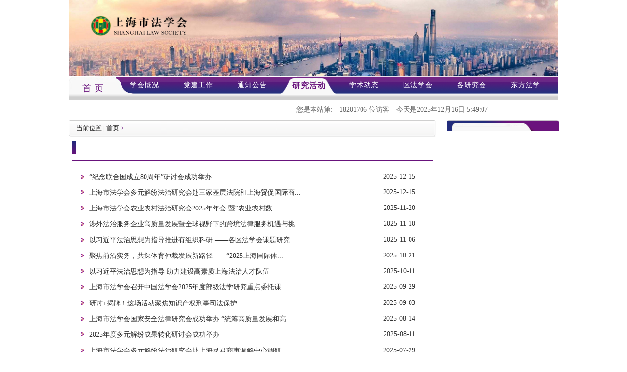

--- FILE ---
content_type: text/html;charset=UTF-8
request_url: https://sls.org.cn/index_two_bolk.jsp?ups=061007100300032003900240072000a0022006900ae00e940fe8064c060f06001030522096d7d60032f0073002b006f0b6f00610
body_size: 28118
content:









 





<!DOCTYPE HTML PUBLIC "-//W3C//DTD HTML 4.01 Transitional//EN">
<html>
  <head>
      <link rel="shortcut icon" href="favicon.ico" />
    <title>上海市法学会</title>
    
  </head>
  
  <body>
   
  </body>
</html>


<!DOCTYPE html PUBLIC "-//W3C//DTD XHTML 1.0 Transitional//EN" "http://www.w3.org/TR/xhtml1/DTD/xhtml1-transitional.dtd">
<!-- saved from url=(0043)http://jatz.jingan.gov.cn/channels/432.html -->
<html xmlns="http://www.w3.org/1999/xhtml">
<head>
    <meta http-equiv="Content-Type" content="text/html; charset=UTF-8">

    <title>法学会</title>
    
    <link href="css/bootstrap.css" rel="stylesheet" type="text/css" />
    <link href="css/css1.css" rel="stylesheet" type="text/css" />

    <script src="js/jquery.min.js"></script>
    <script src="js/bootstrap.min.js"></script>
    <script src="js/koala.min.1.5.js"></script>

</head>
<body>
<div class="fxhsy">
    <div class="fxhsy2">

        <div class="fxhsy2_header">
            
            <img src="https://oa.sls.org.cn/FXH_OA/uploadFiles/fxh_ht/zhandian/uploadImage/1764229826701.jpg"/>
        </div>

        <!-- top栏目导航栏 start -->
        <div class="fxhsy2_middle" >
            <div class="fxhsy2_left">
                <a href="index.jsp" class="on" >首  页</a>
            </div>
            
            <div class="fxhsy2_right">
                







 





<!DOCTYPE HTML PUBLIC "-//W3C//DTD HTML 4.01 Transitional//EN">
<html>
  <head>
      <link rel="shortcut icon" href="favicon.ico" />
    <title>上海市法学会</title>
    
  </head>
  
  <body>
   
  </body>
</html>

<link href="css/bootstrap.css" rel="stylesheet" type="text/css" />
<link href="css/font-awesome.css" rel="stylesheet" type="text/css" />
<link href="css/css1.css" rel="stylesheet" type="text/css" />
<script src="js/jquery.min.js"></script>
<script src="js/bootstrap.min.js"></script>
<script src="js/koala.min.1.5.js"></script>
</head>

  
<ul>
    
    
        
         
            
                
                
            
        
	
	
	<li class=""><a id="tab_work0"  href="index_xhzc_bolk.jsp?ups=061006100700032003900340022007a00020029006e00a900ee40f48060c060f0600102052d09607d632f07003b002f006f0b610"  >学会概况</a>
	</li>

    
    <li class=""><a id="tab_work1"  href="index_djgz_bolk.jsp?ups=061006100700032003900340022007a00020029006e00a900ee40f48060c060f0650102052d09607d632f07003b002f006f0b610"  >党建工作</a>
    </li>
        
    <li class=""><a id="tab_work2"  href="index_huiyuan_bolk.jsp?ups=061006100700032003900340022007a00020029006e00a900ee40f48060c061f0660102052d09607d632f07003b002f006f0b610" >通知公告</a>
    </li>

    
    <li class="select2"><a id="tab_work3"  href="index_two_bolk.jsp?ups=061006100700032003900340022007a00020029006e00a900ee40f48060c060f0630102052d09607d632f07003b002f006f0b610">研究活动</a>
    </li>
        
        <li class=""><a id="tab_work6"  href="index_xueshudt_bolk.jsp?ups=061006100700032003900340022007a00020029006e00a900ee40f48060c061f0690102052d09607d632f07003b002f006f0b610" >学术动态</a>
        </li>
    
    <li class=""><a id="tab_work4"  href="index_qfxh_bolk.jsp?ups=032003900240072000a0022006100a600e840f88060c060f0600102052d09607d632f07003b002f007f0b610071006100300" >区法学会</a>
    </li>
    
    <li class=""><a id="tab_work5"  href="index_gyjh_bolk.jsp?ups=032003900240072000a0022006700a900ea40f88060c060f0600102052d09607d632f07003b002f006f0b710061006100300" >各研究会</a>
    </li>
    
    
        
        
    
    
        
            
            
            
        
    

    <li ><a id="tab_work7"  href="orientallaw.jsp">东方法学</a>
    </li>

    
    
    
        
        
    
    
    

</ul>
<script type="text/javascript" src="layui/layui.all.js"></script>
<script>
layui.use(['form'], function(){
	  var form = layui.form; 
	});
$(function(){
	$(".gz_tab a").mouseover(function(){
		$(this).addClass('on').siblings().removeClass('on');
		var index = $(this).index();
		number = index;
		$('.content_tab ul').hide();
		$('.content_tab ul:eq('+index+')').show();
	});
	
	
				$("#tab_work0").mouseover(function(){
					$("#work0").show();
				});
				$("#tab_work0").mouseout(function(){
					$("#work0").hide();
				});
				$("#work0").mouseover(function(){
					$("#work0").show();
				});
				$("#work0").mouseout(function(){
					$("#work0").hide();
				});
			
				$("#tab_work1").mouseover(function(){
					$("#work1").show();
				});
				$("#tab_work1").mouseout(function(){
					$("#work1").hide();
				});
				$("#work1").mouseover(function(){
					$("#work1").show();
				});
				$("#work1").mouseout(function(){
					$("#work1").hide();
				});
			
				$("#tab_work2").mouseover(function(){
					$("#work2").show();
				});
				$("#tab_work2").mouseout(function(){
					$("#work2").hide();
				});
				$("#work2").mouseover(function(){
					$("#work2").show();
				});
				$("#work2").mouseout(function(){
					$("#work2").hide();
				});
			
				$("#tab_work3").mouseover(function(){
					$("#work3").show();
				});
				$("#tab_work3").mouseout(function(){
					$("#work3").hide();
				});
				$("#work3").mouseover(function(){
					$("#work3").show();
				});
				$("#work3").mouseout(function(){
					$("#work3").hide();
				});
			
				$("#tab_work4").mouseover(function(){
					$("#work4").show();
				});
				$("#tab_work4").mouseout(function(){
					$("#work4").hide();
				});
				$("#work4").mouseover(function(){
					$("#work4").show();
				});
				$("#work4").mouseout(function(){
					$("#work4").hide();
				});
			
				$("#tab_work5").mouseover(function(){
					$("#work5").show();
				});
				$("#tab_work5").mouseout(function(){
					$("#work5").hide();
				});
				$("#work5").mouseover(function(){
					$("#work5").show();
				});
				$("#work5").mouseout(function(){
					$("#work5").hide();
				});
			
				$("#tab_work6").mouseover(function(){
					$("#work6").show();
				});
				$("#tab_work6").mouseout(function(){
					$("#work6").hide();
				});
				$("#work6").mouseover(function(){
					$("#work6").show();
				});
				$("#work6").mouseout(function(){
					$("#work6").hide();
				});
			
				$("#tab_work7").mouseover(function(){
					$("#work7").show();
				});
				$("#tab_work7").mouseout(function(){
					$("#work7").hide();
				});
				$("#work7").mouseover(function(){
					$("#work7").show();
				});
				$("#work7").mouseout(function(){
					$("#work7").hide();
				});
			

	/* $("#tab_work0").mouseover(function(){
		$("#work0").show();
	});
	$("#tab_work0").mouseout(function(){
		$("#work0").hide();
	});
	$("#work0").mouseover(function(){
		$("#work0").show();
	});
	$("#work0").mouseout(function(){
		$("#work0").hide();
	});
	
	$("#tab_work1").mouseover(function(){
		$("#work1").show();
	});
	$("#tab_work1").mouseout(function(){
		$("#work1").hide();
	});
	$("#work1").mouseover(function(){
		$("#work1").show();
	});
	$("#work1").mouseout(function(){
		$("#work1").hide();
	});
	
	$("#tab_work2").mouseover(function(){
		$("#work2").show();
	});
	$("#tab_work2").mouseout(function(){
		$("#work2").hide();
	});
	$("#work2").mouseover(function(){
		$("#work2").show();
	});
	$("#work2").mouseout(function(){
		$("#work2").hide();
	});
	
	$("#tab_work3").mouseover(function(){
		$("#work3").show();
	});
	$("#tab_work3").mouseout(function(){
		$("#work3").hide();
	});
	$("#work3").mouseover(function(){
		$("#work3").show();
	});
	$("#work3").mouseout(function(){
		$("#work3").hide();
	});
	
	$("#tab_work4").mouseover(function(){
		$("#work4").show();
	});
	$("#tab_work4").mouseout(function(){
		$("#work4").hide();
	});
	$("#work4").mouseover(function(){
		$("#work4").show();
	});
	$("#work4").mouseout(function(){
		$("#work4").hide();
	});
	
	$("#tab_work5").mouseover(function(){
		$("#work5").show();
	});
	$("#tab_work5").mouseout(function(){
		$("#work5").hide();
	});
	$("#work5").mouseover(function(){
		$("#work5").show();
	});
	$("#work5").mouseout(function(){
		$("#work5").hide();
	});
	
	$("#tab_work6").mouseover(function(){
		$("#work6").show();
	});
	$("#tab_work6").mouseout(function(){
		$("#work6").hide();
	});
	$("#work6").mouseover(function(){
		$("#work6").show();
	});
	$("#work6").mouseout(function(){
		$("#work6").hide();
	});
	
	$("#tab_work7").mouseover(function(){
		$("#work7").show();
	});
	$("#tab_work7").mouseout(function(){
		$("#work7").hide();
	});
	$("#work7").mouseover(function(){
		$("#work7").show();
	});
	$("#work7").mouseout(function(){
		$("#work7").hide();
	}); */
});

</script>







            </div>
        </div>
        <!-- top栏目导航栏 end -->
    </div>

    <!-- 时间以及搜索 start -->
    <div class="fxhsy3">
        <div class="fxhsy3_left">
            
            <marquee onmouseover=this.stop() onmouseout=this.start() scrollamount="7"  ><p>您是本站第:<span id="ajaxElementl"></span> 位访客<span id="time"></span></p></marquee>
        </div>
        <div class="fxhsy3_right">
            
            
            
            

            
            
            
            
            
            
            
            
            
            
            
            
        </div>
    </div>

    <div class="fxhlby">
        <div class="fxhlby_left">
            <div class="threeContent_title1">
                <span class="tt_p1">当前位置 | </span>
                <a href="index.jsp">首页</a>
                
                
                <span style="color:#6c157e">  &gt;</span>
                <a href="index_two_bolk.jsp?ups=07f0b610061007100000022006900a400e240fa806ec065f06c010c052d09607d632f07003b006f0">
                    </a>
            </div>
            <div class="threeContentTrue2">
                <div class="title">
                    <h3><span></span></span></h3>
                </div>
                <div class="threeText">
                    <ul class="threeText_ul">
                        
                        <li class="threeText_ul_li">
                            <a  class="threeText_ul_a" href="https://sls.org.cn/index_content.jsp?ups=[base64]"
                                target="_blank" title="“纪念联合国成立80周年”研讨会成功举办">“纪念联合国成立80周年”研讨会成功举办</a>
                            <span class="threeText_ul_span">2025-12-15</span>
                        </li>
                        
                        <li class="threeText_ul_li">
                            <a  class="threeText_ul_a" href="https://sls.org.cn/index_content.jsp?ups=[base64]"
                                target="_blank" title="上海市法学会多元解纷法治研究会赴三家基层法院和上海贸促国际商事调解中心调研交流">上海市法学会多元解纷法治研究会赴三家基层法院和上海贸促国际商...</a>
                            <span class="threeText_ul_span">2025-12-15</span>
                        </li>
                        
                        <li class="threeText_ul_li">
                            <a  class="threeText_ul_a" href="https://sls.org.cn/index_content.jsp?ups=[base64]"
                                target="_blank" title="上海市法学会农业农村法治研究会2025年年会 暨“农业农村数字化发展的法律保障”研讨会成功举办">上海市法学会农业农村法治研究会2025年年会 暨“农业农村数...</a>
                            <span class="threeText_ul_span">2025-11-20</span>
                        </li>
                        
                        <li class="threeText_ul_li">
                            <a  class="threeText_ul_a" href="https://sls.org.cn/index_content.jsp?ups=[base64]"
                                target="_blank" title="涉外法治服务企业高质量发展暨全球视野下的跨境法律服务机遇与挑战交流活动成功举办">涉外法治服务企业高质量发展暨全球视野下的跨境法律服务机遇与挑...</a>
                            <span class="threeText_ul_span">2025-11-10</span>
                        </li>
                        
                        <li class="threeText_ul_li">
                            <a  class="threeText_ul_a" href="https://sls.org.cn/index_content.jsp?ups=[base64]"
                                target="_blank" title="以习近平法治思想为指导推进有组织科研 ——各区法学会课题研究与研讨动态">以习近平法治思想为指导推进有组织科研 ——各区法学会课题研究...</a>
                            <span class="threeText_ul_span">2025-11-06</span>
                        </li>
                        
                        <li class="threeText_ul_li">
                            <a  class="threeText_ul_a" href="https://sls.org.cn/index_content.jsp?ups=[base64]"
                                target="_blank" title="聚焦前沿实务，共探体育仲裁发展新路径——“2025上海国际体育仲裁研讨会”圆满落幕">聚焦前沿实务，共探体育仲裁发展新路径——“2025上海国际体...</a>
                            <span class="threeText_ul_span">2025-10-21</span>
                        </li>
                        
                        <li class="threeText_ul_li">
                            <a  class="threeText_ul_a" href="https://sls.org.cn/index_content.jsp?ups=[base64]"
                                target="_blank" title="以习近平法治思想为指导 助力建设高素质上海法治人才队伍">以习近平法治思想为指导 助力建设高素质上海法治人才队伍</a>
                            <span class="threeText_ul_span">2025-10-11</span>
                        </li>
                        
                        <li class="threeText_ul_li">
                            <a  class="threeText_ul_a" href="https://sls.org.cn/index_content.jsp?ups=[base64]"
                                target="_blank" title="上海市法学会召开中国法学会2025年度部级法学研究重点委托课题启动会">上海市法学会召开中国法学会2025年度部级法学研究重点委托课...</a>
                            <span class="threeText_ul_span">2025-09-29</span>
                        </li>
                        
                        <li class="threeText_ul_li">
                            <a  class="threeText_ul_a" href="https://sls.org.cn/index_content.jsp?ups=[base64]"
                                target="_blank" title="研讨+揭牌！这场活动聚焦知识产权刑事司法保护">研讨+揭牌！这场活动聚焦知识产权刑事司法保护</a>
                            <span class="threeText_ul_span">2025-09-03</span>
                        </li>
                        
                        <li class="threeText_ul_li">
                            <a  class="threeText_ul_a" href="https://sls.org.cn/index_content.jsp?ups=[base64]"
                                target="_blank" title="上海市法学会国家安全法律研究会成功举办 “统筹高质量发展和高水平开放” 国家安全法治专题研讨活动">上海市法学会国家安全法律研究会成功举办 “统筹高质量发展和高...</a>
                            <span class="threeText_ul_span">2025-08-14</span>
                        </li>
                        
                        <li class="threeText_ul_li">
                            <a  class="threeText_ul_a" href="https://sls.org.cn/index_content.jsp?ups=[base64]"
                                target="_blank" title="2025年度多元解纷成果转化研讨会成功举办">2025年度多元解纷成果转化研讨会成功举办</a>
                            <span class="threeText_ul_span">2025-08-11</span>
                        </li>
                        
                        <li class="threeText_ul_li">
                            <a  class="threeText_ul_a" href="https://sls.org.cn/index_content.jsp?ups=[base64]"
                                target="_blank" title="上海市法学会多元解纷法治研究会赴上海灵君商事调解中心调研">上海市法学会多元解纷法治研究会赴上海灵君商事调解中心调研</a>
                            <span class="threeText_ul_span">2025-07-29</span>
                        </li>
                        
                        <li class="threeText_ul_li">
                            <a  class="threeText_ul_a" href="https://sls.org.cn/index_content.jsp?ups=[base64]"
                                target="_blank" title="上海市法学会涉外法治研究会与北京市涉外法治研究会交流座谈">上海市法学会涉外法治研究会与北京市涉外法治研究会交流座谈</a>
                            <span class="threeText_ul_span">2025-07-22</span>
                        </li>
                        
                        <li class="threeText_ul_li">
                            <a  class="threeText_ul_a" href="https://sls.org.cn/index_content.jsp?ups=[base64]"
                                target="_blank" title="国际金融衍生品前沿问题研讨会成功举办">国际金融衍生品前沿问题研讨会成功举办</a>
                            <span class="threeText_ul_span">2025-07-22</span>
                        </li>
                        
                        <li class="threeText_ul_li">
                            <a  class="threeText_ul_a" href="https://sls.org.cn/index_content.jsp?ups=[base64]"
                                target="_blank" title="法治护航科创文化新业态健康发展——2025东方法治论坛系列研讨会之四“科创与文化业态发展法治保障”成功举办">法治护航科创文化新业态健康发展——2025东方法治论坛系列研...</a>
                            <span class="threeText_ul_span">2025-07-14</span>
                        </li>
                        
                    </ul>
                </div>
                <div class="select">
                    <!-- 分页 -->
                    
                    <form action="index_two_bolk.jsp" id="pageForm"  method="post">
                        <input type ="hidden" id="totalRecord" value="126">
                        <input type="hidden" id ="totalPage" value = "9">
                        <input type="hidden" name ="ups" value = "d632f07003b002f002f0b210021006100700062006900240032002a00220072000c0022006600a500e940f48062c06af0620102052d09607">
                        <input type="hidden" name ="id" value = "">
                        <input type="hidden" id ="currentPage" name ="currentPage"  value="1">
                        <!-- 分页 -->
                    </form>
                    <div id="page" class="select"></div>
                </div>
            </div>
        </div>

        
        <div class="fxhlby_right">
            <div class="lby3">
                <div class="lby3_header">
                    
                    <h1></h1>
                    
                </div>
                <div class="lby3_middle">
                    
                    
                    
                    
                    
                    
                    
                    
                    
                    
                    
                    
                    
                    
                    
                    
                    
                    
                    
                    
                    
                    
                    
                    
                    
                    
                </div>
            </div>
            
        </div>
    </div>
    <p>&nbsp;</p>

    <div class="footer12" style="height: 80px;" >
        







	<div  class="footer12"style="padding-top: -14px;">

		
		<p style="white-space: normal; text-align: center;"><span style="font-size: 12px;">© 版权所有 上海市法学会 地址：上海市长宁区昭化路490号 电话：62525800 邮编：200050 邮箱:&nbsp;</span><a href="mailto:fxhbgs@vip.163.com" style="font-size: 12px;">fxhbgs@vip.163.com</a></p><p style="white-space: normal; text-align: center;"><span style="font-size: 12px;">备案号:&nbsp;</span><a href="https://beian.miit.gov.cn/" target="_blank" style="font-size: 12px;">沪ICP备11030393号-1</a><span style="font-size: 12px;">&nbsp;&nbsp;&nbsp;<img src="https://www.shanghai.gov.cn/newshanghai/img/ga.png"/></span><span style="font-size: 12px;">&nbsp; &nbsp;</span><a target="_blank" href="http://www.beian.gov.cn/portal/registerSystemInfo?recordcode=31010502000290" style="font-size: 12px;">沪公网安备 31010502000290号</a></p><p style="white-space: normal; text-align: center;"><span style="font-size: 12px;">上海慧康信息科技有限公司提供技术支持</span></p><p><br/></p>
		
	</div>
    </div>
</div>





<script src="./ja_files/index/tracker.js" type="text/javascript"></script>

<script src="./ja_files/index/PageService.aspx" type="text/javascript"></script>
<!-- <script type="text/javascript" src="./js/jquery-1.11.0.min.js"></script> -->
<script type="text/javascript" src="./js/paging.js"></script>
<script type="text/javascript">
    $(function(){
        faangwen(); // 时间
    })

    function limet(){
        var s = $("*[name='limit']").val(); //获取vlaue值
        var currentPage = $("*[name='currentPage']").val(); //获取vlaue值
        var xiu = "limit="+s+"&currentPage="+currentPage+"&id=";
        alert(xiu);
        $("form")[0].attr("action","index_two_bolk.jsp?"+xiu);
        //tosearch();
    }

    $("#page").paging({
        pageNo : 1,
        totalPage : 9,
        totalSize : 126,
        callback : function(num) {
            $("#currentPage").val(num);
            $("#pageForm").submit();
        }
    });
    function submitSearch() {
        var searchvalue = document.getElementById("input_search").value;
        if (searchvalue != "" && searchvalue.length != 0) {
            var search=document.getElementById("searchForm");
            search.submit();
        } else {
            alert("请您输入检索内容！");
        }
    }
    function faangwen() {// 人数统计
        $.ajax({
            url : '/server/recording',
            type : "POST",
            cache : false,
            data : {
                "LmId" : 'null'
            },
            success : function(data) {
                var ajaxElementl = document.getElementById("ajaxElementl");
                ajaxElementl.innerHTML = data;
            }
        });
    }

    function showtime(){
        var str,time,miao;
        var arr_week = new Array("星期日", "星期一", "星期二", "星期三", "星期四", "星期五", "星期六");
        time=new Date();
        miao=time.getSeconds();
        week = arr_week[time.getDay()];
        if(miao<10) miao="0"+miao;

        str="今天是"+time.getFullYear()+"年"+(time.getMonth()+1)+"月"+time.getDate()+"日 "+time.getHours()+":"+time.getMinutes()+":"+miao+"   "+week;
        document.getElementById("time").innerHTML=str;
    }
    setInterval("showtime()",1000);

</script>

</body>
</html>

--- FILE ---
content_type: text/css
request_url: https://sls.org.cn/css/css1.css
body_size: 154928
content:
@charset "utf-8";

.fxhsy2 li {
    float: left;
    line-height: 30px;
    padding-left: 25px;
    position: relative;
    padding-bottom: 15px;
    padding-right: 25px;
    box-sizing: border-box;
    min-height: 48px;
}
.fxhsy2 .fxhsy2_middle ul .select {
    background-image: url(../img/dhbj.png);
    background-repeat: no-repeat;
    background-position: left top;
    background-size: 100%;
    min-width: 84px;
}
.fxhsy2 .fxhsy2_middle ul .select a {
    color: #68137c;
    position: absolute;
    top: 1px;
    left: 18px;
    font-weight: bold;
}
.fxhsy2 .fxhsy2_middle ul .select2 {
    background-image: url(../img/dhbj2.png);
    background-repeat: no-repeat;
    background-position: left top;
    background-size: 100%;
    min-width: 118px;
}
.fxhsy2 .fxhsy2_middle ul .select2 a {
    color: #68137c;
    position: absolute;
    top: 1px;
    left: 27px;
    font-size: 16px;
    font-weight: bold;
}
.fxhsy2 .fxhsy2_middle ul .select3 {
    background-image: url(../img/dhbj3.png);
    background-repeat: no-repeat;
    background-position: right top;
    background-size: 100%;
    min-width: 118px;
}
.fxhsy2 .fxhsy2_middle ul .select3 a {
    color: #68137c;
    position: absolute;
    top: 1px;
    left: 39px;
    font-weight: bold;
}
.fxhsy2 li a {
    color: #FFF;
    font-size: 14px;
    text-decoration: none;
}
.fxhsy2 ul {
    list-style-type: none;
    margin-top: 0px;
    float: left;
    margin-bottom: 8px;
    padding-left: 0px;
    width: 100%;
}
.fxhsy2 {
    width: 1000px;
    float: left;
    font-family: "Microsoft YaHei UI";
    letter-spacing: 1px;
}
.fxhsy2 .fxhsy2_header img {
    height: auto;
    width: 100%;
}
.fxhsy2_header {
    float: left;
    width: 100%;
}
.fxhsy2_middle {
    width: 100%;
    height: 48px;
    overflow: hidden;
    /*background-image: url(../img/dh1.png);*/
    background-image: url(../img/daohanglan2.png);
    background-repeat: no-repeat;
    float: left;
}
/*.fxhsy2_middle {*/
    /*width: 100%;*/
    /*overflow: hidden;*/
    /*height: 48px;*/
    /*background-image: url(../img/daohanglan2.png);*/
    /*background-repeat: no-repeat;*/
/*}*/
.fxhsy2 .gyjs_middle li {
    font-family: "Microsoft YaHei UI";
    font-size: 14px;
    float: none;
    padding-top: 19px;
    padding-bottom: 19px;
    font-weight: normal;
    color: #ffffff;
    background-color: #cc0001;
    text-align: center;
    width: 100%;
    margin-bottom: 0px;
    padding-left: 0px;
    line-height: 17px;
}
.fxhsy2 .gyjs_middle li:hover {
    background-color: #b20c0d;
    /*color: #ffffff;*/
}
.fxhsy2 .gyjs_middle {
    width: 236px;
    list-style-type: none;
    margin-top: 0px;
    padding-left: 0px;
    margin-bottom: 0px;
    position: absolute;
    left: -50px;
    top: 39px;
    float: none;
    display: none;
}


.fxhsy {
    background-color: #FFFFFF;
    width: 1000px;
    margin-right: auto;
    margin-left: auto;
    float: none;
}



.fxhsy2 {
    width: 100%;
    float: left;
    font-family: "Microsoft YaHei UI";
    letter-spacing: 1px;
}
.fxhsy2_header {
    float: left;
    width: 100%;
}

.fxhsy2_left {
    float: left;
    width: 10%;
    overflow: hidden;
    text-align: center;
    line-height: 42px;
    margin-top: 3px;
}

.fxhsy2_right a:hover {
    /*background-color: white;*/
    color: #68137c;
}
.fxhsy2_left a {
    font-size: 20px;
    color: #68137c;
    text-decoration: none;
}
.fxhsy2_left a:hover{
    /*background-color: #68137c;*/
    color: white;
}
.gyjs_middle li {
    font-family: "Microsoft YaHei UI";
    font-size: 14px;
    float: none;
    padding-top: 19px;
    padding-bottom: 19px;
    font-weight: normal;
    color: #ffffff;
    /*background-color: #68137c;*/
    text-align: center;
    width: 100%;
    margin-bottom: 0px;
    background-repeat: no-repeat;
    background-position: center bottom;
    padding-left: 0px;
    line-height: 17px;
}
.gyjs_middle li:hover {
    background-color: #68137c;
    color: #ffffff;
}
. {
    width: 236px;
    list-style-type: none;
    margin-top: 0px;
    padding-left: 0px;
    margin-bottom: 0px;
    position: absolute;
    left: 1007px;
    top: 191px;
    float: none;
    display: none;
    z-index: 10000000000;
}
li:hover .gyjs_middle {
    display:block !important;
}
.lb2_button2 {
    background-color: #fac858;
    height: 44px;
    border-top-style: none;
    border-right-style: none;
    border-bottom-style: none;
    border-left-style: none;
    vertical-align: middle;
    font-family: "Microsoft YaHei UI";
    font-size: 14px;
    font-weight: normal;
    color: #FFF;
    float: left;
    border-radius: 22px;
    margin-left: 16px;
    padding-right: 15px;
    padding-left: 15px;
}
.lb2_button3 {
    background-color: #68137c;
    height: 44px;
    border-top-style: none;
    border-right-style: none;
    border-bottom-style: none;
    border-left-style: none;
    vertical-align: middle;
    font-family: "Microsoft YaHei UI";
    font-size: 14px;
    font-weight: normal;
    color: #FFF;
    float: left;
    border-radius: 22px;
    margin-left: 16px;
    padding-right: 15px;
    padding-left: 15px;
}
.lb2_button31 {
    background-color: #68137c;
    height: 44px;
    border-top-style: none;
    border-right-style: none;
    border-bottom-style: none;
    border-left-style: none;
    vertical-align: middle;
    font-family: "Microsoft YaHei UI";
    font-size: 14px;
    font-weight: normal;
    color: #FFF;
    float: left;
    margin-left: 16px;
    margin-right: 70px;
    padding-right: 15px;
    padding-left: 15px;
}
.lb2_button4 {
    background-color: #4481e6;
    height: 44px;
    border-top-style: none;
    border-right-style: none;
    border-bottom-style: none;
    border-left-style: none;
    vertical-align: middle;
    font-family: "Microsoft YaHei UI";
    font-size: 14px;
    font-weight: normal;
    color: #FFF;
    float: left;
    border-radius: 22px;
    margin-left: 16px;
    padding-right: 15px;
    padding-left: 15px;
}
.fxhsy3 p {
    font-family: "Microsoft YaHei UI";
    margin-top: 0px;
    margin-bottom: 0px;
    color: #666666;
    font-size: 14px;
    font-weight: normal;
}


.fxhsy3 .fxhsy3_left p span {
    margin-left: 14px;
}
.fxhsy3 {
    background: #ffffff;
    width: 100%;
    height: 42px;
    color: #666666;
    float: left;
    font-size: 14px;
}
.fxhsy3_middle {
    float: left;
}
.fxhsy3_middle input[type=radio]{
    box-sizing: border-box;
    padding: 0;
    margin: 0;
    vertical-align: -10%;
}

.fxhsy3_left {
    float: left;
    padding-right: 40px;
    line-height: 40px;
    /*width: 62%;*/
    width: 90%;
    font-size: 13px;
}

.fxhsy3_center {
    float: left;
}
.fxhsy3_center input {
    display: inline-block;
    outline: none;
    padding-left: 10px;
    width: 185px;
    height: 28.5px;
    margin-top: 0.5px;
    border: 1px solid #D07E5B;
    -webkit-border-radius: 3px;
    -moz-border-radius: 3px;
    -ms-border-radius: 3px;
    -o-border-radius: 3px;
    border-radius: 3px;
}
.fxhsy3_right {
    float: left;
    padding-top: 5px;
    text-align: center;
}
.fxhsy3 label {
    vertical-align: middle;
    float: left;
    margin-right: 8px;
    margin-top: 6px;
    margin-left: 8px;
}
.fxhsy4 li {
    float: none;
    padding-top: 0px;
    padding-bottom: 11px;
    font-weight: normal;
    width: 100%;
}
.fxhsy4_middle ul li span {
    text-align: right;
    float: right;
}
.fxhsy4 ul {
    list-style-type: none;
    margin-top: 0px;
    float: left;
    padding-left: 0px;
    margin-bottom: 0px;
    width: 100%;
}
.fxhsy4 {
    background-color: #FFFFFF;
    width: 100%;
    height: 120px;
    float: left;
    padding-right: 25px;
    padding-left: 25px;
    border: 1px solid #e5e5e5;
    box-sizing: border-box;
}
.fxhsy4_middle {
    float: left;
    width: 50%;
    padding-top: 20px;
    box-sizing: border-box;
}

.fxhsy4_left {
    padding-top: 20px;
    float: left;
    width: 13%;
    box-sizing: border-box;
}
.fxhsy4_right {
    float: right;
    width: 47%;
    height: 120px;
    box-sizing: border-box;

}
.fxhsy4_middle ul li p {
    font-family: "Microsoft YaHei UI";
    font-size: 13px;
    margin: 0px;
    color: #666666;
}
.fxhsy5 {
    float: left;
    width: 42.6%;
    margin-left: 0.5%;
}
.fxhsy5 .nav.nav-tabs {
    float: left;
    width: 100%;
}
.fxhsy5 .tab-content {
    float: left;
    width: 100%;
    margin-top: 17px;
    box-sizing: border-box;
    padding-left: 8px;
    font-weight: normal;
}
.fxhsy5 .tab-content ul {
    margin-top: 0px;
    float: left;
    padding-left: 0px;
    margin-bottom: 0px;
    list-style-position: inside;
    list-style-image: url(../img/zhishi.png);
}
.fxhsy5 .tab-content li {
    font-family: "Microsoft YaHei UI";
    font-size: 14px;
    float: none;
    padding-top: 5px;
    padding-right: 0px;
    padding-bottom: 7px;
    padding-left: 0px;
    color: #666666;
    text-overflow: ellipsis;
    overflow: hidden;
    white-space: nowrap;
    width: 271px;
    font-weight: normal;
    line-height: 22px;
}
.fxhsy5 .nav-tabs > li.active > a, .fxhsy5 .nav-tabs > li.active > a:hover, .fxhsy5 .nav-tabs > li.active > a:focus {
    border-top-width: 1px;
    border-right-width: 1px;
    border-bottom-width: 2px;
    border-left-width: 1px;
    border-top-style: solid;
    border-right-style: solid;
    border-bottom-style: solid;
    border-left-style: solid;
    border-top-color: #fff;
    border-right-color: #fff;
    border-bottom-color: #000;
    border-left-color: #FFF;
    font-family: "Microsoft YaHei UI";
    font-size: 18px;

}
.fxhsy5 .nav-tabs {
    border-bottom: 1px solid #ffffff;
}
.fxhsy5 .nav-tabs > li > a:hover {
    border-color: transparent;
}
.fxhsy5 .nav > li > a:hover, .nav > li > a:focus {
    text-decoration: none;
    background-color: transparent;
}
.fxhsy5 .nav-tabs > li > a {
    color: #838080;
    font-size: 16px;
}
.fxhsy5 .nav-tabs > li.active > a {
    color: #665447;
    font-weight: bold;
}
.fxhsy5 .nav > li > a {
    padding: 10px 14px;
}
.focus{
    position: relative;
    width: 100%;
    height: 100%;
    background-color: #000;
    float: left;
}
.gd {
    height: 271px;
    width: 55.6%;
    float: left;
}
.focus img{
    width: 100%;
    height: 100%;
}
.focus .shadow .title{width: 260px; height: 65px;padding-left: 30px;padding-top: 20px;}
.focus .shadow .title a{ text-decoration:none; color:#fff; font-size:14px; font-weight:bolder; overflow:hidden; }
.focus .btn{ position:absolute; bottom:34px; left:510px; overflow:hidden; zoom:1;}
.focus .btn a{
    position: relative;
    display: inline;
    width: 13px;
    height: 13px;
    border-radius: 7px;
    margin: 0 5px;
    color: #B0B0B0;
    text-decoration: none;
    text-align: center;
    outline: 0;
    float: left;
    background: #D9D9D9;
    font-family: "Microsoft YaHei UI";
    font-size: 12px;
    line-height: 15px;
}
.focus .btn a:hover,.focus .btn a.current{  cursor:pointer;background:#68137c;}
.focus .fPic{
    position: absolute;
    left: 0px;
    top: 0px;
    height: 100%;
    width: 100%;
}
.focus .D1fBt{ overflow:hidden; zoom:1;  height:16px; z-index:10;  }
.focus .shadow{
    width: 100%;
    position: absolute;
    bottom: 0;
    left: 0px;
    z-index: 10;
    height: 20%;
    line-height: 57px;
    background: rgba(0,0,0,0.6);
    filter:progid:DXImageTransform.Microsoft.gradient( GradientType = 0,startColorstr = '#80000000',endColorstr = '#80000000')\9;
    display: block;
    text-align: left;
}
.focus .shadow a{
    text-decoration: none;
    color: #fff;
    font-size: 14px;
    overflow: hidden;
    margin-left: 5%;
    font-family: "Microsoft YaHei UI";
}
.focus .fcon{
    position: relative;
    width: 100%;
    float: left;
    display: none;
    background: #000;
    height: 100%;
}
.focus .fcon img{ display:block; }
.focus .fbg{
    bottom: 6%;
    right: 5%;
    position: absolute;
    height: 7%;
    text-align: center;
    z-index: 200;
}
.focus .fbg div{
    overflow: hidden;
    zoom: 1;
    height: 80%;
    margin-top: 0%;
    margin-right: auto;
    margin-bottom: 0;
    margin-left: auto;
}
.tab-content #tab1 #mtbd{
    position: relative;
    display: inline;
    width: 40px;
    height: 20px;
    border-radius: 7px;
    margin: 0 5px;
    text-decoration: none;
    text-align: center;
    outline: 0;
    float: right;
    font-family: "Microsoft YaHei UI";
    font-size: 13px;
    line-height: 20px;
    background-color: #68137c;
}
.focus .D1fBt #gd{
    position: relative;
    display: inline;
    width: 40px;
    height: 15px;
    border-radius: 7px;
    margin: 0 5px;
    text-decoration: none;
    text-align: center;
    outline: 0;
    float: left;
    font-family: "Microsoft YaHei UI";
    font-size: 10px;
    line-height: 15px;
}
.focus .D1fBt a{
    position: relative;
    display: inline;
    width: 12px;
    height: 12px;
    border-radius: 7px;
    margin: 0 5px;
    color: #B0B0B0;
    text-decoration: none;
    text-align: center;
    outline: 0;
    float: left;
    background: #D9D9D9;
    font-family: "Microsoft YaHei UI";
    font-size: 12px;
    line-height: 15px;
}
.focus .D1fBt .current,.focus .D1fBt a:hover{background:#68137c;}
.focus .D1fBt img{display:none}
.focus .D1fBt i{display:none; font-style:normal; }
.focus .prev,.focus .next{position:absolute;width:33px;height:60px;background: url(../img/focus_btn.png) no-repeat;}
.focus .prev{
    top: 50%;
    margin-top: -39px;
    left: 0;
    background-position: -3px -80px;
    cursor: pointer;
}
.focus .next{
    top: 50%;
    margin-top: -39px;
    right: 0;
    background-position: -42px -80px;
    cursor: pointer;
}
.focus .prev:hover{  background-position:-3px -6px; }
.focus .next:hover{  background-position:-42px -6px;}
.fxhsy7 li {
    font-family: "Microsoft YaHei UI";
    font-size: 12px;
    float: none;
    padding-top: 5px;
    padding-right: 0px;
    padding-bottom: 7px;
    padding-left: 0px;
    color: #666666;
    text-overflow: ellipsis;
    overflow: hidden;
    white-space: nowrap;
    width: 326px;
    font-weight: normal;
    line-height: 14px;
}
.fxhsy7_header h1 a {
    color: #68137c;
    float: right;
}
.fxhsy7 ul {
    margin-top: 0px;
    float: left;
    padding-left: 0px;
    margin-bottom: 0px;
    list-style-position: inside;
    /*list-style-image: url(../img/list.png);*/
    list-style-image: url(../img/zhishi.png);
}

.fxhsy7_header {
    float: left;
    width: 100%;
    padding-top: 12px;
    box-sizing: border-box;
    padding-left: 31px;
    padding-right: 21px;
}
.fxhsy9 li {
    font-family: "Microsoft YaHei UI";
    font-size: 12px;
    float: none;
    padding-top: 0px;
    padding-right: 0px;
    padding-bottom: 11px;
    padding-left: 0px;
    color: #666666;
}
.fxhsy9_header h1 a {
    color: #68137c;
    float: right;
}
.fxhsy9 ul {
    margin-top: 0px;
    float: left;
    padding-left: 14px;
    margin-bottom: 0px;
    list-style-position: outside;
}
.fxhsy9 {
    width: 48.7%;
    float: left;
    background-image: url(../img/liebiao3.png);
    background-repeat: no-repeat;
    background-position: center top;
    background-size: 100% auto;
    margin-top: 35px;
    min-height: 322px;
}
.fxhsy9_left {
    float: left;
    width: 51%;
}
.fxhsy9_right {
    float: left;
    overflow-y: hidden;
    box-sizing: border-box;
    margin-top: 10px;
}
.fxhsy11 h1 {
    font-family: "Microsoft YaHei UI";
    font-size: 15px;
    font-weight: bold;
    margin-top: 0px;
    margin-bottom: 0px;
    color: #68137c;
    line-height: 20px;
}
.fxhsy13 h1 {
    font-family: "Microsoft YaHei UI";
    font-size: 15px;
    font-weight: bold;
    margin-top: 0px;
    margin-bottom: 0px;
    color: #68137c;
}
.fxhsy6 li {
    font-family: "Microsoft YaHei UI";
    font-size: 12px;
    float: none;
    padding-top: 5px;
    padding-right: 0px;
    padding-bottom: 6px;
    padding-left: 0px;
    font-weight: normal;
    color: #666666;
}
.fxhsy6 h1 {
    font-family: "Microsoft YaHei UI";
    font-size: 16px;
    font-weight: normal;
    margin-top: 0px;
    margin-bottom: 0px;
    color: #68137c;
}
.fxhsy6_header h1 a {
    color: #666666;
    float: right;
    font-size: 14px;
    text-decoration: none;
    margin-right: 9px;
}
.fxhsy6_header h1 i {
    background-image: url(../img/dot2.png);
    /*background-image: linear-gradient(to top,#21297b,#68137c);*/
    background-repeat: no-repeat;
    background-position: center center;
    display: inline-block;
    padding-top: 6px;
    padding-right: 3px;
    padding-bottom: 6px;
    padding-left: 3px;
    margin-right: 6px;
}
.fxhsy6_header h1 b {
    font-weight: normal;
    border-bottom-width: 1px;
    border-bottom-style: solid;
    border-bottom-color: #68137c;
    padding-bottom: 8px;
}
.fxhsy6 ul {
    margin-top: 0px;
    float: left;
    padding-left: 0px;
    margin-bottom: 0px;
    width: 100%;
    list-style-position: inside;
    list-style-image: url(../img/zhishi.png);
}
.fxhsy6 {
    width: 90%;
    float: left;
    margin-left: 5%;
    margin-top: 16px;
    border-bottom: dashed 1px #999999;
    padding-bottom: 7px;
}
.fxhsy6_header {
    float: left;
    width: 100%;
    padding-top: 8px;
    padding-bottom: 8px;
    border-bottom-width: 1px;
    border-bottom-style: solid;
    border-bottom-color: #cccccc;
    margin-bottom: 5px;
}
.fxhsy6_left {
    float: left;
    width: 60%;
}
.fxhsy6_right {
    float: left;
    width: 40%;
}
.fxhsy11 li {
    font-family: "Microsoft YaHei UI";
    font-size: 14px;
    float: none;
    color: #68137c;
    background-image: url(../img/list3.png);
    background-repeat: no-repeat;
    background-position: center center;
    width: 100%;
    background-size: 89% auto;
    height: 43px;
    /*text-align: center;*/
    padding-left: 45px;
    box-sizing: border-box;
    padding-top: 11px;
}
.fxhsy11 a {
    text-decoration: none;
}
.fxhsy11 ul {
    list-style-type: none;
    margin-top: 0px;
    float: left;
    padding-left: 0px;
    margin-bottom: 0px;
    width: 100%;
}

.fxhsy11 {
    width: 100%;
    background-repeat: no-repeat;
    background-position: center top;
    float: left;
    background-size: 100% auto;
}
.link8 {
    width: 100%;
    float: left;
    margin-top: 4px;
}


.link8_content {
    width: 100%;
    height: 75%;
}
.link8_content_column {
    width: 100%;
    box-sizing: border-box;
    padding-left: 5px;
}
.link8_content_columnUl {
    margin: 0;
    padding: 0;
    width: 100%;
}
.link8_content_columnUl>li {
    list-style: none;
    float: left;
    width: 18%;
    height: 50px;
    margin-left: 1.6%;
    margin-top: 18px;
}
.link8_content_columnUl a {
    cursor: pointer;
    text-decoration: none;
    background-color: transparent;
}
.link8_content_img {
    width: 100%;
    height: 100%;
    vertical-align: middle;
    border-style: none;
}

.friends {
    width: 100%;
    line-height: 40px;
    text-align: center;
    box-sizing: border-box;
    float: left;
    margin-top: 12px;
}
.friends>select {
    height: 28px;
    width: 24.5%;
    text-transform: none;
    font-family: "Microsoft YaHei UI";
    font-size: 13px;
    font-weight: normal;
    color: #666666;
    float: left;
    margin-top: 0;
    margin-right: 0.66%;
    margin-bottom: 0;
    margin-left: 0;
    border: 1px solid #666666;
}
.fxhlby {
    min-height: 541px;
    width: 100%;
    float: left;
}
.fxhlbyone {
    min-height: 541px;
    width: 100%;
    float: left;
}
.fxhlby_left {
    width: 75%;
    float: left;
}
.fxhlby_leftone {
    width: 100%;
    float: left;
}
.fxhlby_right {
    width: 22.8%;
    float: right;
}
.gkSituation span p span{
    color: #666666;
}
.gkSituation p span span{
    color: #666666;
}
.gkSituation span{
    color: #666666;
}
.csfxgk .abstract .gkSituation p{
    color: #666666;
}
.threeContent_title1 {
    font-family: "Microsoft YaHei UI";
    width: 100%;
    height: 37px;
    font-weight: normal;
    line-height: 30px;
    float: left;
    background-image: url(../img/title1.png);
    background-repeat: no-repeat;
    background-position: center top;
    background-size: 100% auto;
    font-size: 13px;
    box-sizing: border-box;
    padding-left: 16px;
    padding-top: 1px;
}
.threeContent_title1 .tt_p1 {
    margin-left: 10px;
    margin: 0;
    padding: 0;
    color: #252525;
}
.threeContent_title1>a {
    text-decoration: none;
    color: #252525;
}
.threeContent_title1 i {
    font-style: normal;
    font-weight: normal;
    color: #252525;
}

.threeContentTrue2 {
    padding: 5px;
    height: 838px;
    position: relative;
    float: left;
    width: 99.9%;
    border-top-width: 1px;
    border-right-width: 1px;
    border-bottom-width: 1px;
    border-left-width: 1px;
    border-top-style: solid;
    border-right-style: solid;
    border-bottom-style: solid;
    border-left-style: solid;
    border-top-color: #fc9b9b;
    border-right-color: #fc9b9b;
    border-bottom-color: #fc9b9b;
    border-left-color: #fc9b9b;
    box-sizing: border-box;
}
.threeContentTrue2 h3 {
    margin: 0;
    text-align: left;
    margin-left: 10px;
    color: #000000;
    font-weight: bold;
    padding-top: 5px;
    margin-bottom: 0px;
    margin-top: 0;
    font-size: 19px;
    line-height: 18px;
    font-family: "Microsoft YaHei UI";
    vertical-align: middle;
}
.threeContentTrue2 h3 span {
    background-image: linear-gradient(to top,#68137c,#21297b);
    vertical-align: middle;
    display: inline-block;
    padding-top: 13px;
    padding-right: 5px;
    padding-bottom: 13px;
    padding-left: 5px;
    margin-right: 10px;
}
.threeContentTrue2 .title {
    float: left;
    width: 100%;
    border-bottom-width: 1px;
    border-bottom-style: solid;
    border-bottom-color: #68137c;
    padding-bottom: 12px;
    padding-top: 4px;
}
.threeContentTrue2 .threeText {
    width: 100%;
    margin-top: 16px;
    margin-bottom: 20px;
    padding-left: 10px;
    padding-right: 10px;
    float: left;
    box-sizing: border-box;
}
.threeContentTrue2 .threeText_ul {
    padding-left: 10px;
    padding-right: 10px;
    margin-top: 0;
    margin-bottom: 15px;
    list-style-position: inside;
    list-style-image: url(../img/zhishi.png);
    list-style-type: square;
}
.threeContentTrue2 .threeText_ul_li {
    margin: 0;
    padding: 0;
    font-size: 14px;
    padding-top: 5px;
    line-height: 21px;
    padding-bottom: 5px;
    float: none;
    font-family: "Microsoft YaHei UI";
    font-weight: normal;
    vertical-align: middle;
}
.threeContentTrue2 .threeText_ul_a {
    color: #313131;
    width: 500px;
    overflow: hidden;
    text-overflow: ellipsis;
    white-space: nowrap;
    cursor: pointer;
    text-decoration: none;
    background-color: transparent;
    vertical-align: middle;
}
.threeContentTrue2 .threeText_ul_span {
    margin-right: 15px;
    float: right;
}
.threeContentTrue2 .select {
    position: absolute;
    bottom: 15px;
    text-align: center;
    width: 100%;
    left: 11.5%;
}
.threeContentTrue2 .select a {
    cursor: pointer;
    text-decoration: none;
    color: #68137c;
    background-color: transparent;
    font-family: "Microsoft YaHei UI";
    font-size: 13px;
    font-weight: normal;
    float: left;
    margin-right: 8px;
}
.threeContentTrue2 .select input[type="button"] {
    margin: 0;
    cursor: pointer;
    border: 1px solid #68137c;
    list-style-type: none;
    background-color: #ffffff;
    width: 48px;
    height: 28px;
    color: #68137c;
    -webkit-appearance: button;
    border-radius: 2px;
}
.threeContentTrue2 .select i {
    font-family: "Microsoft YaHei UI";
    font-size: 15px;
    font-style: normal;
    font-weight: normal;
    color: #313131;
    float: left;
    line-height: 26px;
}
.threeContentTrue2 .select i span {
    color: #68137c;
    margin-right: 4px;
    margin-left: 4px;
    font-weight: bold;
}
.lby3 li {
    font-family: "Microsoft YaHei UI";
    font-size: 13px;
    float: none;
    color: #000000;
    background-image: url(../img/xsyt-list.png);
    background-repeat: no-repeat;
    background-position: center center;
    width: 100%;
    background-size: 100% auto;
    height: 33px;
    text-align: left;
    box-sizing: border-box;
    padding-top: 7px;
    text-indent: 32px;
}
.lby3 a {
    text-decoration: none;
}
.lby3 h1 {
    font-family: "Microsoft YaHei UI";
    font-size: 15px;
    font-weight: bold;
    margin-top: 0px;
    margin-bottom: 0px;
    color: #68137c;
    line-height: 20px;
}
.lby3 ul {
    list-style-type: none;
    margin-top: 4px;
    float: left;
    padding-left: 0px;
    margin-bottom: 0px;
    width: 100%;
}
.lby3 {
    width: 229px;
    float: left;
}
.lby3_header {
    float: left;
    width: 100%;
    padding-top: 10px;
    padding-bottom: 12px;
    box-sizing: border-box;
    padding-left: 27px;
    background-image: url(../img/xsyt2.png);
    background-repeat: no-repeat;
    background-position: center top;
    background-size: 100% auto;
}
.lby3_middle {
    float: left;
    width: 100%;
    padding-bottom: 30px;
}
.threeContent1_title1 {
    font-family: "Microsoft YaHei UI";
    width: 100%;
    height: 37px;
    font-weight: normal;
    line-height: 30px;
    float: left;
    background-image: url(../img/t-5.png);
    background-repeat: no-repeat;
    background-position: center top;
    background-size: 100% auto;
    font-size: 13px;
    box-sizing: border-box;
    padding-left: 16px;
    padding-top: 1px;
}
.threeContent1_title1 .tt_p1 {
    margin-left: 10px;
    margin: 0;
    padding: 0;
    color: #252525;
}
.threeContent1_title1>a {
    text-decoration: none;
    color: #252525;
}
.threeContent1_title1 i {
    font-style: normal;
    font-weight: normal;
    color: #252525;
}
.threeContentTrue6 {
    /*padding-top: 20px;*/
    margin-top: 10px;
    position: relative;
    border: 1px solid #68137c;
    float: left;
    width: 100%;
}
.threeContentTrue6 h2 {
    margin: 0px;
    padding: 0px;
    text-align: center;
    font-size: 28px;
    font-family: "Microsoft YaHei UI";
    font-weight: bold;
    margin-bottom: 6px;
    line-height: 38px;
    color: #212529;
}
.threeContentTrue6 .thP {
    padding-bottom: 12px;
    text-align: center;
    color: #212529;
    font-family: "Microsoft YaHei UI";
    font-size: 15px;
    font-weight: normal;
    margin-top: 0px;
    margin-right: 0px;
    margin-bottom: 21px;
    margin-left: 0px;
    padding-top: 0px;
    padding-right: 0px;
    padding-left: 0px;
    border-bottom-width: 1px;
    border-bottom-style: dashed;
    border-bottom-color: #68137c;
}
.threeContentTrue6 .thP span {
    text-align: center;
    margin-left: 2px;
    margin-right: 2px;
}
.threeContentTrue6 .thP a {
    cursor: pointer;
    color: inherit;
    text-decoration: none;
}
.threeContentTrue6 .threeText {
    margin-bottom: 20px;
    padding-left: 10px;
    padding-right: 10px;
}
.threeContentTrue6 .tpBottom {
    width: 100%;
    height: 80px;
    box-sizing: border-box;
    padding-left: 10px;
    padding: 0px 10px 25px 10px;
}
.threeContentTrue6 .tpBottom_left {
    float: left;
}
.threeContentTrue6 .tpBottom_left p {
    padding: 0px;
    margin-top: 0px;
    margin-right: 0px;
    margin-bottom: 9px;
    margin-left: 0px;
    font-family: "Microsoft YaHei UI";
    font-size: 13px;
    line-height: 21px;
    font-weight: normal;
    color: #212529;
}
.threeContentTrue6 .tpBottom_left p a, .threeContentTrue6 .tpBottom_right a{
    color: #68137c;
    cursor: pointer;
    text-decoration: none;
}
.threeContentTrue6 .tpBottom_right {
    position: absolute;
    bottom: 11px;
    right: 5px;
    font-family: "Microsoft YaHei UI";
    font-size: 13px;
    line-height: 21px;
    font-weight: normal;
    color: #212529;
    margin: 0px;
    padding: 0px;
}
.yjhsy1 li {
    font-family: "Microsoft YaHei UI";
    font-size: 17px;
    float: none;
    color: #68137c;
    background-repeat: no-repeat;
    background-position: center center;
    width: 100%;
    background-size: 82% auto;
    height: 59px;
    text-align: center;
    box-sizing: border-box;
    padding-top: 18px;
}
.zzjj {
    background-image: url(../img/yjh-list1.png);
}
.zzjg {
    background-image: url(../img/yjh-list2.png);
}
.rwjs {
    background-image: url(../img/yjh-list3.png);
}
.yjhsy1 a {
    text-decoration: none;
}
.yjhsy1 h1 {
    font-family: "Microsoft YaHei UI";
    font-size: 15px;
    font-weight: bold;
    margin-top: 0px;
    margin-bottom: 0px;
    color: #FFFFFF;
    line-height: 23px;
}
.yjhsy1 ul {
    list-style-type: none;
    margin-top: 0px;
    float: left;
    padding-left: 0px;
    margin-bottom: 0px;
    width: 100%;
}
.yjhsy1 {
    width: 25.2%;
    background-image: url(../img/yjh-title.png);
    background-repeat: no-repeat;
    background-position: center top;
    float: left;
    background-size: 100% auto;
    margin-right: 1.2%;
}
.yjhsy1_header {
    float: left;
    width: 100%;
    padding-top: 12px;
    padding-bottom: 10px;
    box-sizing: border-box;
    padding-left: 34px;
}
.yjhsy1_middle {
    float: left;
    width: 100%;
    padding-bottom: 12px;
}
.focus2{
    position: relative;
    width: 100%;
    height: 100%;
    background-color: #000;
    float: left;
}
.gd2 {
    height: 233px;
    width: 40.4%;
    float: left;
    margin-right: 1.2%;
}
.focus2 img{
    width: 100%;
    height: 100%;
}
.focus2 .shadow .title{width: 260px; height: 65px;padding-left: 30px;padding-top: 20px;}
.focus2 .shadow .title a{ text-decoration:none; color:#fff; font-size:14px; font-weight:bolder; overflow:hidden; }
.focus2 .btn{ position:absolute; bottom:34px; left:510px; overflow:hidden; zoom:1;}
.focus2 .btn a{position:relative; display:inline; width:13px; height:13px; border-radius:7px; margin:0 5px;color:#B0B0B0;font:12px/15px "\5B8B\4F53"; text-decoration:none; text-align:center; outline:0; float:left; background:#D9D9D9; }
.focus2 .btn a:hover,.focus .btn a.current{  cursor:pointer;background:#68137c;}
.focus2 .fPic{ position:absolute; left:0px; top:0px; }
.focus2 .D1fBt{ overflow:hidden; zoom:1;  height:16px; z-index:10;  }
.focus2 .shadow{ width:100%; position:absolute; bottom:0; left:0px; z-index:10; height:20%; line-height: 49px; background:rgba(0,0,0,0.6);
    filter:progid:DXImageTransform.Microsoft.gradient( GradientType = 0,startColorstr = '#80000000',endColorstr = '#80000000')\9;  display:block;  text-align:left; }
.focus2 .shadow a{
    text-decoration: none;
    color: #fff;
    font-size: 14px;
    overflow: hidden;
    margin-left: 3%;
    font-family: "Microsoft YaHei UI";
}
.focus2 .fcon{ position:relative; width:100%; float:left;  display:none; background:#000  }
.focus2 .fcon img{ display:block; }
.focus2 .fbg{bottom:7%; right:5%; position:absolute; height:5.5%; text-align:center; z-index: 200; }
.focus2 .fbg div{margin:2% auto 0;overflow:hidden;zoom:1;height:98%;}
.focus2 .D1fBt a{position:relative; display:inline; width:12px; height:12px; border-radius:7px; margin:0 5px;color:#B0B0B0;font:12px/15px "\5B8B\4F53"; text-decoration:none; text-align:center; outline:0; float:left; background:#D9D9D9; }
.focus2 .D1fBt .current,.focus2 .D1fBt a:hover{background:#68137c;}
.focus2 .D1fBt img{display:none}
.focus2 .D1fBt i{display:none; font-style:normal; }
.focus2 .prev,.focus2 .next{position:absolute;width:30px;height:52px;background: url(../img/focus_btn.png) no-repeat;}
.focus2 .prev{top: 50%;margin-top: -37px; left: 0;background-position:-5px -84px; cursor:pointer; }
.focus2 .next{top: 50%;margin-top: -37px; right: 0;  background-position:-43px -84px;  cursor:pointer;}
.focus2 .prev:hover{  background-position:-5px -10px; }
.focus2 .next:hover{  background-position:-43px -10px;}
.yjhsy3 li {
    font-family: "Microsoft YaHei UI";
    font-size: 14px;
    float: none;
    color: #68137c;
    text-align: left;
    box-sizing: border-box;
    padding-top: 13px;
    text-overflow: ellipsis;
    overflow: hidden;
    white-space: nowrap;
    width: 270px;
    line-height: 22px;
}
.yjhsy3 a {
    text-decoration: none;
}
.yjhsy3 h1 {
    font-family: "Microsoft YaHei UI";
    font-size: 15px;
    font-weight: bold;
    margin-top: 0px;
    margin-bottom: 0px;
    color: #68137c;
    line-height: 20px;
}
.yjhsy3 ul {
    margin-top: 0px;
    float: left;
    padding-left: 0px;
    margin-bottom: 0px;
    width: 84%;
    list-style-position: inside;
    list-style-image: url(../img/list.png);
    margin-left: 8%;
}
.yjhsy3 {
    width: 32%;
    background-image: url(../img/yjhtzgg.png);
    background-repeat: no-repeat;
    background-position: center top;
    float: left;
    background-size: 100% auto;
    padding-bottom: 7px;
}
.yjhsy3_header {
    float: left;
    width: 100%;
    padding-top: 12px;
    padding-bottom: 12px;
    box-sizing: border-box;
    padding-left: 34px;
}
.yjhsy3_middle {
    float: left;
    width: 100%;
    padding-bottom: 10px;
}
.yjhsy4 li {
    font-family: "Microsoft YaHei UI";
    font-size: 13px;
    float: none;
    padding-top: 7px;
    padding-right: 0px;
    padding-bottom: 7px;
    padding-left: 0px;
    color: #666666;
    font-weight: normal;
    line-height: 17px;
}
.yjhsy4 li span {
    text-overflow: ellipsis;
    overflow: hidden;
    white-space: nowrap;
    width: 326px;
    display: inline-block;
    vertical-align: middle;
}
.yjhsy4 ul li i {
    font-style: normal;
    font-weight: normal;
    float: right;
}
.yjhsy4 h1 {
    font-family: "Microsoft YaHei UI";
    font-size: 14px;
    font-weight: normal;
    margin-top: 0px;
    margin-bottom: 0px;
    color: #FFF;
    line-height: 23px;
}
.yjhsy4_header h1 a {
    color: #68137c;
    float: right;
}
.yjhsy4 ul {
    margin-top: 0px;
    float: left;
    padding-left: 0px;
    margin-bottom: 0px;
    list-style-position: inside;
    list-style-image: url(../img/list.png);
    width: 100%;
    box-sizing: border-box;
    padding-right: 19px;
}
.yjhsy4 {
    width: 49.45%;
    float: left;
    background-image: url(../img/yjhgzdt.png);
    background-repeat: no-repeat;
    background-position: center top;
    background-size: 100% auto;
    /*margin-top: 15px;*/
    margin-right: 1%;
    min-height: 230px;
}
.yjhsy4_header {
    float: left;
    width: 100%;
    padding-top: 12px;
    box-sizing: border-box;
    padding-left: 36px;
    padding-right: 21px;
}
.yjhsy4_middle {
    float: left;
    width: 100%;
    box-sizing: border-box;
    padding-top: 19px;
    padding-left: 19px;
    padding-bottom: 14px;
}

.dffxsy1_list li {
    color: white;
    font-size: 17px;
    float: left;
    line-height: 49px;
    padding: 0px 30px;
    font-weight: normal;
    background-image: url(../img/q2.png);
    background-repeat: no-repeat;
    background-position: right center;
}
.dffxsy99_list li {
    color: white;
    font-size: 17px;
    float: left;
    line-height: 49px;
    padding: 0px 30px;
    font-weight: normal;
    background-image: url(../img/q2.png);
    background-repeat: no-repeat;
    background-position: right center;
}
.dffxsy1 ul {
    list-style-type: none;
    margin-top: 0px;
    float: left;
    padding-left: 0px;
    margin-bottom: 0px;
    width: 100%;
}
.dffxsy1 {
    background-color: #FFFFFF;
    width: 100%;
    float: left;
}
.dffxsy1_header {
    width: 100%;
    float: left;
}
.dffxsy1_middle {
    float: none;
    width: 1000px;
    margin-right: auto;
    margin-left: auto;
}
.dffxsy1_middle img {
    width: 100%;
}
.dffxsy1_center {
    float: left;
    width: 100%;
    background-image: url(../img/q1.png);
    color: #344465;
    background-repeat: repeat-x;
    background-position: left center;
    height: 49px;
}
.dffxsy99_center {
    float: left;
    width: 100%;
    background-image: url(../img/q1.png);
    color: #344465;
    background-repeat: repeat-x;
    background-position: left center;
    height: 49px;
}
.dffxsy1_list {
    float: none;
    width: 1000px;
    margin-right: auto;
    margin-left: auto;
}
.dffxsy99_list {
    float: none;
    width: 1000px;
    margin-right: auto;
    margin-left: auto;
}
.dffxsy1_list a {
    text-decoration: none;
}
.dffxsy99_list a {
    text-decoration: none;
}
.dffxsy1_content {
    width: 1000px;
    float: none;
    margin-left: auto;
    margin-right: auto;
}
.dffxsy1_left {
    width: 23.3%;
    float: left;
}
.dffxsy1_inner {
    width: 54.2%;
    float: left;
}
.dffxsy1_inner2 {
    width: 76.7%;
    float: left;
}
.dffxsy1_right {
    width: 22.5%;
    float: left;
}
.left2 {
    overflow: hidden;
    border-bottom: 1px solid #b9bbbe;
    float: left;
    width: 100%;
    border: solid 1px #b9bbbe;
}
.left2 .big {
    height: 39px;
    float: left;
    width: 100%;
}
.left2 .lRight_top {
    background: #F6F6F6;
    width: 100%;
    position: relative;
    border-bottom: 1px solid #cdcfd1;
}
.left2 .lRight_top > p {
    margin: 0;
    padding: 0;
    line-height: 39px;
    font-weight: bold;
    height: 100%;
    margin-left: 8px;
    padding-left: 5px;
    font-size: 18px;
    color: #344465;
    font-family: "Microsoft YaHei UI";
}

.left2 .big .lRight_top p span {
    border-bottom-width: 2px;
    border-bottom-style: solid;
    border-bottom-color: #344465;
    padding-bottom: 7px;
}
.left2 .abstract {
    line-height: 28px;
    padding-left: 12px;
    overflow: hidden;
    width: 100%;
    float: left;
    box-sizing: border-box;
}
.left2 .gkSituation {
    margin-top: 6px;
    margin-bottom: 8px;
}
.left2 .abstract p {
    margin: 0;
    padding: 0;
    font-family: "Microsoft YaHei UI";
    font-size: 13px;
}
.left3 {
    overflow: hidden;
    border-bottom: 1px solid #b9bbbe;
    float: left;
    width: 100%;
    border: solid 1px #b9bbbe;
    margin-top: -1px;
}
.left3 .big {
    height: 39px;
    float: left;
    width: 100%;
}
.left3 .lRight_top {
    background: #F6F6F6;
    width: 100%;
    position: relative;
    border-bottom: 1px solid #cdcfd1;
}
.left3 .lRight_top > p {
    margin: 0;
    padding: 0;
    line-height: 39px;
    font-weight: bold;
    height: 100%;
    margin-left: 8px;
    padding-left: 5px;
    font-size: 18px;
    color: #344465;
    font-family: "Microsoft YaHei UI";
}
.left3 .big .lRight_top p span {
    border-bottom-width: 2px;
    border-bottom-style: solid;
    border-bottom-color: #344465;
    padding-bottom: 7px;
}
.left3 .abstract {
    line-height: 28px;
    padding-left: 12px;
    overflow: hidden;
    width: 100%;
    float: left;
    box-sizing:border-box;
}
.left3 .gkSituation {
    margin-top: 6px;
    margin-bottom: 8px;
}
.left3 .abstract p {
    margin: 0;
    padding: 0;
    font-family: "Microsoft YaHei UI";
    font-size: 13px;
    text-overflow:ellipsis;
    overflow:hidden;
    white-space:nowrap;
    width:210px
}
.left4 {
    overflow: hidden;
    border-bottom: 1px solid #b9bbbe;
    float: left;
    width: 100%;
    border: solid 1px #b9bbbe;
    margin-top: -1px;
}
.left4 .big {
    height: 39px;
    float: left;
    width: 100%;
}
.left4 .lRight_top {
    background: #F6F6F6;
    width: 100%;
    position: relative;
    border-bottom: 1px solid #cdcfd1;
}
.left4 .lRight_top > p {
    margin: 0;
    padding: 0;
    line-height: 39px;
    font-weight: bold;
    height: 100%;
    margin-left: 8px;
    padding-left: 5px;
    font-size: 18px;
    color: #344465;
    font-family: "Microsoft YaHei UI";
}
.left4 .big .lRight_top p span {
    border-bottom-width: 2px;
    border-bottom-style: solid;
    border-bottom-color: #344465;
    padding-bottom: 7px;
}
.left4 .abstract {
    line-height: 28px;
    padding-left: 12px;
    overflow: hidden;
    width: 100%;
    float: left;
    box-sizing: border-box;
    padding-bottom: 7px;
}
.left4 .year {
    padding: 0;
    margin: 0px;
    width: 100%;
    list-style: none;
}
.left4 ul li {
    margin: 0;
    padding: 0;
    margin-top: 5px;
    list-style: none;
    line-height: 25px;
    float: none;
}
.left4 ul li a {
    text-decoration: none;
    color: black;
    font-size: 13px;
    margin-right: 10px;
    font-family: "Microsoft YaHei UI";
    font-weight: normal;
}
.left5 {
    overflow: hidden;
    border-bottom: 1px solid #b9bbbe;
    float: left;
    width: 100%;
    border: solid 1px #b9bbbe;
    margin-top: -2px;
}
.left5 .big {
    height: 39px;
    float: left;
    width: 100%;
}
.left5 .lRight_top {
    background: #F6F6F6;
    width: 100%;
    position: relative;
    border-bottom: 1px solid #cdcfd1;
}
.left5 .lRight_top > p {
    margin: 0;
    padding: 0;
    line-height: 39px;
    font-weight: bold;
    height: 100%;
    margin-left: 8px;
    padding-left: 5px;
    font-size: 18px;
    color: #344465;
    font-family: "Microsoft YaHei UI";
}
.left5 .big .lRight_top p span {
    border-bottom-width: 2px;
    border-bottom-style: solid;
    border-bottom-color: #344465;
    padding-bottom: 7px;
}
.left5 .abstract {
    /*line-height: 28px;*/
    padding-left: 12px;
    overflow: hidden;
    width: 100%;
    float: left;
    box-sizing: border-box;
}
.left5 .gkSituation {
    margin-top: 6px;
    margin-bottom: 8px;
}
.middle6 {
    overflow: hidden;
    border: solid 1px #b9bbbe;
    float: left;
    width: 100%;
    margin-left: -1px;
    height: 307px;
}
.middle6 .big {
    height: 39px;
    float: left;
    width: 100%;
}
.middle6 .lRight_top {
    background: #F6F6F6;
    width: 100%;
    position: relative;
    border-bottom: 1px solid #cdcfd1;
}
.middle6 .lRight_top > p {
    margin: 0;
    padding: 0;
    line-height: 39px;
    font-weight: bold;
    height: 100%;
    margin-left: 8px;
    padding-left: 5px;
    font-size: 18px;
    color: #344465;
    font-family: "Microsoft YaHei UI";
}
.middle6 .big .lRight_top p span {
    border-bottom-width: 2px;
    border-bottom-style: solid;
    border-bottom-color: #344465;
    padding-bottom: 7px;
}
.middle6 .abstract {
    line-height: 28px;
    padding-left: 12px;
    overflow: hidden;
    width: 100%;
    float: left;
    box-sizing: border-box;
}
.middle6 .gkSituation {
    margin-top: 12px;
    margin-bottom: 8px;
}
.middle6 .abstract p {
    margin: 0;
    padding: 0;
    font-family: "Microsoft YaHei UI";
    font-size: 14px;
}
.middle6 .abstract .gkSituation b {
    font-size: 14px;
    font-weight: bold;
}
.middle6 h1 {
    font-family: "Microsoft YaHei UI";
    font-size: 19px;
    font-weight: normal;
    margin-top: 0px;
    margin-bottom: 12px;
    color: #68137c;
    text-align: center;
}
.middle6 .operation {
    width: 100%;
    margin-top: 0px;
    margin-bottom: 8px;
    float: left;
}
.middle6 a {
    text-decoration: none;
    cursor: pointer;
    display: block;
    width: 80px;
    margin-right: auto;
    margin-left: auto;
}
.middle6 button {
    margin: 0;
    -webkit-appearance: button;
    outline: none;
    font-family: microsoft yahei;
    flex-direction: column;
    justify-content: center;
    font-size: 13px;
    height: 33px;
    width: 80px;
    text-align: center;
    line-height: 30px;
    position: relative;
    cursor: pointer;
    display: inline-block;
    vertical-align: middle;
    font-weight: bold;
    min-width: 52px;
    padding: 0 12px;
    text-decoration: none;
    border-radius: 2px;
    border: 1px solid #ddd;
    color: #666;
    background-color: #f5f5f5;
    background: -moz-linear-gradient(to top, #F5F5F5 0%, #F1F1F1 100%);
    background: -webkit-gradient(linear, left top, left bottom, color-stop(0%, #F5F5F5), color-stop(100%, #F1F1F1));
    background: -webkit-linear-gradient(to top, #F5F5F5 0%, #F1F1F1 100%);
    background: -o-linear-gradient(to top, #F5F5F5 0%, #F1F1F1 100%);
    background: -ms-linear-gradient(to top, #F5F5F5 0%, #F1F1F1 100%);
    background: linear-gradient(to top, #F5F5F5 0%, #F1F1F1 100%);
    filter: progid:DXImageTransform.Microsoft.gradient(GradientType=1, startColorstr=#F5F5F5, endColorstr=#F1F1F1);
}
.middle7 {
    overflow: hidden;
    border: solid 1px #b9bbbe;
    float: left;
    width: 100%;
    margin-left: -1px;
    height: 780px;
}
.middle7 .big {
    height: 39px;
    float: left;
    width: 100%;
}
.middle7 .lRight_top {
    background: #F6F6F6;
    width: 100%;
    position: relative;
    border-bottom: 1px solid #cdcfd1;
}
.middle7 .lRight_top > p {
    margin: 0;
    padding: 0;
    line-height: 39px;
    font-weight: bold;
    height: 100%;
    margin-left: 8px;
    padding-left: 5px;
    font-size: 18px;
    color: #344465;
    font-family: "Microsoft YaHei UI";
}
.middle7 .big .lRight_top p span {
    border-bottom-width: 2px;
    border-bottom-style: solid;
    border-bottom-color: #344465;
    padding-bottom: 7px;
}
.middle7 .gkSituation {
    margin-top: 12px;
    margin-bottom: 8px;
    margin-left: 5px;
    width: 100%;
    float: left;
}
.middle7 .article {
    padding-left: 10px;
    /*height: 100%;*/
    list-style-type: none;
    margin: 0px;
    list-style: none;
    padding: 0;
}
.middle7 .article li {
    height: 30px;
    width: 98%;
    overflow: hidden;
    white-space: nowrap;
    text-overflow: ellipsis;
    color: black;
    font-size: 15px;
    line-height: 25px;
    list-style: none;
    float: left;
    margin: 0;
    padding: 0;
}
.middle7 a {
    text-decoration: none;
    cursor: pointer;
}
.middle7 b {
    padding: 0px;
    margin: 0px;
    font-weight: bold;
}
.main_right8 {
    background-color: white;
    float: left;
    width: 100%;
    border: 1px solid #b9bbbe;
    border-left: none;
    margin-left: -1px;
}
.main_right8 .right_top {
    float: left;
    width: 100%;
    height: 306px;
}
.main_right8 .code {
    float: left;
    width: 100%;
    border-top: 1px solid #C7C7C7;
}
.main_right8 .code img {
    display: block;
    float: none;
    width: 66%;
    margin-top: 12px;
    margin-left: auto;
    margin-right: auto;
    margin-bottom: 5px;
}
.main_right8 .right_top img {
    display: block;
    float: none;
    width: 86%;
    margin-right: auto;
    margin-left: auto;
    margin-top: 13px;
    margin-bottom: 9px;
}
.right9 {
    overflow: hidden;
    float: left;
    width: 100%;
    border: 1px solid #b9bbbe;
    border-left: none;
    margin-left: -1px;
    margin-top: -1px;
}
.right9 .big {
    height: 39px;
    float: left;
    width: 100%;
}
.right9 .lRight_top {
    background: #F6F6F6;
    width: 100%;
    position: relative;
    border-bottom: 1px solid #cdcfd1;
}
.right9 .lRight_top > p {
    margin: 0;
    padding: 0;
    line-height: 39px;
    font-weight: bold;
    height: 100%;
    margin-left: 8px;
    padding-left: 5px;
    font-size: 18px;
    color: #344465;
    font-family: "Microsoft YaHei UI";
}
.right9 .big .lRight_top p span {
    border-bottom-width: 2px;
    border-bottom-style: solid;
    border-bottom-color: #344465;
    padding-bottom: 7px;
}
.right9 .abstract {
    line-height: 28px;
    overflow: hidden;
    width: 100%;
    float: left;
    box-sizing:border-box;
    padding-top: 12px;
    padding-bottom: 12px;
}
.right9 input {
    height: 25px;
    width: 178px;
    border: 1px solid #dbdcdf;
    border-radius: 0.2em;
    margin-top: 10px;
    font-size: 12px;
    font-family: microsoft yahei;
    color: #444;
    outline: none;
    line-height: normal;
    margin: 0;
    vertical-align: -3px;
    padding: 0;
    margin-left: auto;
    margin-right: auto;
    display: block;
    background-image: url(../img/search.png);
    background-repeat: no-repeat;
    background-position: 5% center;
    background-size: auto 75%;
}
.right9 button {
    font-family: "Microsoft YaHei UI";
    -webkit-appearance: button;
    outline: none;
    margin: 0;
    margin-top: 15px;
    margin-left: auto;
    margin-right: auto;
    display: block;
    flex-direction: column;
    justify-content: center;
    font-size: 14px;
    text-align: center;
    line-height: 30px;
    cursor: pointer;
    vertical-align: middle;
    font-weight: bold;
    height: 27px;
    width: 63px;
    box-sizing: border-box;
    padding: 0 12px;
    text-decoration: none;
    border-radius: 2px;
    border: 1px solid #ddd;
    color: #666;
    background-color: #f5f5f5;
    background: -moz-linear-gradient(to top, #F5F5F5 0%, #F1F1F1 100%);
    background: -webkit-gradient(linear, left top, left bottom, color-stop(0%, #F5F5F5), color-stop(100%, #F1F1F1));
    background: -webkit-linear-gradient(to top, #F5F5F5 0%, #F1F1F1 100%);
    background: -o-linear-gradient(to top, #F5F5F5 0%, #F1F1F1 100%);
    background: -ms-linear-gradient(to top, #F5F5F5 0%, #F1F1F1 100%);
    background: linear-gradient(to top, #F5F5F5 0%, #F1F1F1 100%);
    filter: progid:DXImageTransform.Microsoft.gradient(GradientType=1, startColorstr=#F5F5F5, endColorstr=#F1F1F1);
}
.right10 {
    overflow: hidden;
    float: left;
    width: 100%;
    border: 1px solid #b9bbbe;
    border-left: none;
    margin-left: -1px;
    margin-top: -2px;
    height: 506px;
}
.right10 .big {
    height: 39px;
    float: left;
    width: 100%;
}
.right10 .lRight_top {
    background: #F6F6F6;
    width: 100%;
    border-bottom: 1px solid #cdcfd1;
}
.right10 .lRight_top > p {
    margin: 0;
    padding: 0;
    line-height: 39px;
    font-weight: bold;
    height: 100%;
    margin-left: 8px;
    padding-left: 5px;
    font-size: 18px;
    color: #344465;
    font-family: "Microsoft YaHei UI";
}
.right10 .big .lRight_top p span {
    border-bottom-width: 2px;
    border-bottom-style: solid;
    border-bottom-color: #344465;
    padding-bottom: 7px;
}
.right10 .abstract {
    line-height: 28px;
    overflow: hidden;
    width: 100%;
    float: left;
    box-sizing:border-box;
    padding-top: 12px;
    padding-bottom: 12px;
}
.right10 ul {
    height: 100%;
    list-style-type: none;
    margin: 0px;
    list-style: none;
    padding: 0;
    width: 100%;
    padding-left: 12px;
    box-sizing: border-box;
}
.right10 a {
    font-size: 13px;
    text-decoration: none;
    color: black;
    cursor: pointer;
}
.right10 ul li {
    margin-top: 8px;
    text-overflow: ellipsis;
    margin-left: 3px;
    overflow: hidden;
    width: 100%;
    white-space: nowrap;
    color: black;
    line-height: 32px;
    list-style: none;
    float: none;
    margin: 0;
    padding: 0;
    font-family: "Microsoft YaHei UI";
    font-weight: normal;
}
.footer13 {
    color: #E0E8F7;
    padding-top: 14px;
    width: 100%;
    height: 100px;
    text-align: center;
    float: left;
    box-sizing: border-box;
    background-color: #2D3C5B;
    margin-top: 8px;
}
.footer13>p {
    line-height: 80%;
    margin: 10px auto;
    font-size: 12px;
    color: #fff;
    margin-left: 30px;
    text-align: center;
    font-family: "Microsoft YaHei UI";
    font-weight: normal;
}
.footer13>p a {
    color: #fff;
    padding-right: 5px;
    cursor: pointer;
    text-decoration: none;
    background-color: transparent;
}
.footer13 p img {
    vertical-align: -40%;
}
.dffxlby1 {
    overflow: hidden;
    float: left;
    width: 100%;
    height: 1159px;
    position: relative;
    border: 1px solid #b9bbbe;
    margin-left: -1px;
}
.dffxlby1 .big {
    height: 39px;
    float: left;
    width: 100%;
}
.dffxlby1 .lRight_top {
    background: #F6F6F6;
    width: 100%;
    border-bottom: 1px solid #cdcfd1;
}
.dffxlby1 .lRight_top > p {
    margin: 0;
    padding: 0;
    line-height: 39px;
    font-weight: bold;
    height: 100%;
    margin-left: 8px;
    padding-left: 5px;
    font-size: 18px;
    color: #344465;
    font-family: "Microsoft YaHei UI";
}
.dffxlby1 .big .lRight_top p span {
    border-bottom-width: 2px;
    border-bottom-style: solid;
    border-bottom-color: #344465;
    padding-bottom: 7px;
}
.dffxlby1 .big .lRight_top p span i {
    background-image: url(../img/home.png);
    background-repeat: no-repeat;
    background-position: center center;
    vertical-align: -15%;
    display: inline-block;
    padding: 13px;
    background-size: 100% 100%;
    margin-right: 12px;
}
.dffxlby1 .abstract {
    line-height: 28px;
    overflow: hidden;
    width: 100%;
    float: left;
    box-sizing:border-box;
    padding-top: 12px;
    padding-bottom: 12px;
}
.dffxlby1 ul {
    height: 100%;
    list-style-type: none;
    margin: 0px;
    list-style: none;
    padding: 0;
    width: 100%;
    padding-left: 23px;
    box-sizing: border-box;
}
.dffxlby1 a {
    font-size: 13px;
    text-decoration: none;
    color: black;
    cursor: pointer;
}
.dffxlby1 ul li {
    margin-top: 8px;
    text-overflow: ellipsis;
    margin-left: 3px;
    overflow: hidden;
    width: 85%;
    white-space: nowrap;
    color: black;
    line-height: 32px;
    float: none;
    margin: 0;
    padding: 0;
    font-family: "Microsoft YaHei UI";
    font-weight: normal;
    list-style-position: inside;
    list-style-image: url(../img/list.png);
}
.dffxlby1 .select {
    position: absolute;
    bottom: 15px;
    text-align: center;
    width: 89%;
    left: 5.5%;
}
.dffxlby1 .select a {
    cursor: pointer;
    text-decoration: none;
    color: #344465;
    background-color: transparent;
    font-family: "Microsoft YaHei UI";
    font-size: 13px;
    font-weight: normal;
    float: left;
    margin-right: 8px;
}
.dffxlby1 .select input[type="button"] {
    margin: 0;
    cursor: pointer;
    border: 1px solid #344465;
    list-style-type: none;
    background-color: #ffffff;
    width: 48px;
    height: 28px;
    color: #344465;
    -webkit-appearance: button;
    border-radius: 2px;
}
.dffxlby1 .select i {
    font-family: "Microsoft YaHei UI";
    font-size: 15px;
    font-style: normal;
    font-weight: normal;
    color: #313131;
    float: left;
    line-height: 26px;
}
.dffxlby1 .select i span {
    color: #344465;
    margin-right: 4px;
    margin-left: 4px;
    font-weight: bold;
}
.dffxxxy1 {
    overflow: hidden;
    border-bottom: 1px solid #b9bbbe;
    float: left;
    width: 100%;
    height: 910px;
    position: relative;
    border: solid 1px #b9bbbe;
    margin-left: -1px;
}
.dffxxxy1 .big {
    height: 39px;
    float: left;
    width: 100%;
}
.dffxxxy1 .lRight_top {
    background: #F6F6F6;
    width: 100%;
    border-bottom: 1px solid #cdcfd1;
}
.dffxxxy1 .lRight_top > p {
    margin: 0;
    padding: 0;
    line-height: 39px;
    font-weight: bold;
    height: 100%;
    margin-left: 8px;
    padding-left: 5px;
    font-size: 18px;
    color: #344465;
    font-family: "Microsoft YaHei UI";
}
.dffxxxy1 .big .lRight_top p span {
    border-bottom-width: 2px;
    border-bottom-style: solid;
    border-bottom-color: #344465;
    padding-bottom: 7px;
}
.dffxxxy1 .big .lRight_top p span i {
    background-image: url(../img/home.png);
    background-repeat: no-repeat;
    background-position: center center;
    vertical-align: -15%;
    display: inline-block;
    padding: 13px;
    background-size: 100% 100%;
    margin-right: 12px;
}
.dffxxxy1 .abstract {
    line-height: 28px;
    overflow: hidden;
    width: 100%;
    float: left;
    box-sizing:border-box;
    padding-top: 12px;
    padding-bottom: 24px;
}
.dffxxxy1 .abstract .text {
    float: left;
    width: 100%;
    padding: 14px;
}
.dffxxxy1 .abstract h1 {
    text-align: center;
    margin: 12px 0px 18px 0px;
}
.dffxxxy1 .abstract h1 span{
    font-size: 24px;
    font-family: "Microsoft YaHei UI";
}
.dffxxxy1 .abstract h1 span strong{
    font-weight: bold;
    color: #412b2c;
}
.dffxxxy1 .abstract p {
    margin: 5px 0;
    font-size: medium;
    white-space: normal;
    text-indent: 31px;
    line-height: 24px;
    background-color: white;
}
.dffxxxy1 .abstract p span {
    color: rgb(51, 51, 51);
    font-size: 15px;
    font-family: "Microsoft YaHei UI";
}
.dffxxxy1 .tpBottom {
    width: 100%;
    height: 80px;
    box-sizing: border-box;
    padding-left: 10px;
    padding: 0px 10px 25px 10px;
    float: left;
}
.dffxxxy1 .tpBottom_left {
    float: left;
}
.dffxxxy1 .tpBottom_left p {
    padding: 0px;
    margin-top: 0px;
    margin-right: 0px;
    margin-bottom: 9px;
    margin-left: 0px;
    font-family: "Microsoft YaHei UI";
    font-size: 13px;
    line-height: 21px;
    font-weight: normal;
    color: #212529;
}
.dffxxxy1 .tpBottom_left p a, .dffxxxy1 .tpBottom_right a{
    color: #565072;
    cursor: pointer;
    text-decoration: none;
}
.dffxxxy1 .tpBottom_right {
    position: absolute;
    bottom: 11px;
    right: 5px;
    font-family: "Microsoft YaHei UI";
    font-size: 13px;
    line-height: 21px;
    font-weight: normal;
    color: #212529;
    margin: 0px;
    padding: 0px;
}

.threeContentTrue2 {
    padding: 20px;
    position: relative;
    float: left;
    width: 100%;
    border-top-width: 1px;
    border-right-width: 1px;
    border-bottom-width: 1px;
    border-left-width: 1px;
    border-top-style: solid;
    border-right-style: solid;
    border-bottom-style: solid;
    border-left-style: solid;
    border-top-color: #fc9b9b;
    border-right-color: #fc9b9b;
    border-bottom-color: #fc9b9b;
    border-left-color: #fc9b9b;
    box-sizing: border-box;
    margin-bottom: 29px;
}
.threeContentTrue6 .sph3 span {
    background-image: linear-gradient(to top,#68137c,#21297b);
    vertical-align: middle;
    display: inline-block;
    padding-top: 13px;
    padding-right: 5px;
    padding-bottom: 13px;
    padding-left: 5px;
    margin-right: 10px;
}
.threeContentTrue6 .sph3 {
    margin: 0;
    text-align: left;
    margin-left: 10px;
    color: #000000;
    font-weight: bold;
    padding-top: 12px;
    margin-bottom: 0px;
    margin-top: 0;
    font-size: 17px;
    line-height: 18px;
    font-family: "Microsoft YaHei UI";
    vertical-align: middle;
}
.threeContentTrue2 h3 {
    margin: 0;
    text-align: left;
    margin-left: 0px;
    color: #000000;
    font-weight: bold;
    padding-top: 0px;
    margin-bottom: 0px;
    margin-top: 0;
    font-size: 17px;
    line-height: 18px;
    font-family: "Microsoft YaHei UI";
    vertical-align: middle;
}
.threeContentTrue2 h3 span {
    background-color: #68137c;
    vertical-align: -40%;
    display: inline-block;
    padding-top: 13px;
    padding-right: 5px;
    padding-bottom: 13px;
    padding-left: 5px;
    margin-right: 10px;
}
.threeContentTrue2 .title {
    float: left;
    width: 100%;
    border-bottom-width: 2px;
    border-bottom-style: solid;
    border-bottom-color: #68137c;
    padding-bottom: 12px;
    padding-top: 0px;
}
.zywj li {
    float: left;
    padding-top: 5px;
    padding-right: 0px;
    padding-bottom: 5px;
    padding-left: 71px;
    width: 33.3%;
    box-sizing: border-box;
    margin-top: 31px;
}
.zywj h1 {
    font-family: Arial, Helvetica, sans-serif;
    font-size: 27px;
    font-weight: normal;
    margin-top: 10px;
    margin-bottom: 0px;
    color: #3377ff;
}
.zywj h6 {
    font-family: Arial, Helvetica, sans-serif;
    font-size: 27px;
    font-weight: normal;
    margin-top: 10px;
    margin-bottom: 0px;
    color: #68137c;
}
.zywj h4 {
    font-family: Arial, Helvetica, sans-serif;
    font-size: 27px;
    font-weight: normal;
    margin-top: 10px;
    margin-bottom: 0px;
    color: #1ab394;
}
.zywj h2 {
    font-family: "Microsoft YaHei UI";
    font-size: 19px;
    font-weight: normal;
    margin-top: 0px;
    margin-bottom: 0px;
    color: #333333;
}
.zywj h1 span, .zywj h6 span, .zywj h4 span {
    color: #666666;
    font-size: 12px;
    font-weight: normal;
}
.zywj ul {
    list-style-type: none;
    margin-top: 0px;
    float: left;
    padding-left: 0px;
    margin-bottom: 0px;
    width: 100%;
}
.zywj {
    background-color: #FFFFFF;
    width: 100%;
    float: left;
    margin-bottom: 23px;
}
.zywj_middle {
    float: left;
    width: 100%;
}
.zywj_left {
    float: left;
}
.zywj_right {
    float: left;
    padding-top: 7px;
    padding-left: 12px;
    box-sizing: border-box;
}
.chart1 {
    height: 374px;
    float: left;
    width: 50%;
    margin-top: 12px;
}
.chart2 {
    height: 374px;
    float: left;
    width: 50%;
    margin-top: 12px;
}
.chart3 {
    height: 374px;
    float: left;
    width: 100%;
    margin-top: 12px;
}
.chart4 {
    height: 374px;
    float: left;
    width: 100%;
    margin-top: 12px;
}
.lb2 {
    width: 100%;
    float: left;
}
.lb2 form {
    margin-top: 20px;
    margin-bottom: 0px;
    width: 331px;
    display: block;
    margin-left: auto;
    margin-right: auto;
}
.textfield_1 {
    width: 313px;
    vertical-align: middle;
    box-sizing: border-box;
    height: 45px;
    float: left;
    font-family: "Microsoft YaHei UI";
    font-size: 12px;
    font-weight: normal;
    color: #5c5c5c;
    text-indent: 16px;
    border: 1px solid #f2f4f6;
    margin-left: 375px;
}
.button_1 {
    background-color: #68137c;
    height: 45px;
    width: 111px;
    border-top-style: none;
    border-right-style: none;
    border-bottom-style: none;
    border-left-style: none;
    vertical-align: middle;
    font-family: "Microsoft YaHei UI";
    font-size: 14px;
    font-weight: normal;
    color: #FFF;
    float: left;
    margin-left: 9px;
}
.search_1 {
    float: left;
    width: 100%;
    padding-top: 23px;
}
.lb3 table thead tr th {
    height: 55px;
    border-top-width: 0px;
    border-right-width: 0px;
    border-bottom-width: 0px;
    border-left-width: 0px;
    border-top-style: none;
    border-right-style: none;
    border-bottom-style: none;
    border-left-style: none;
    font-family: "Microsoft YaHei UI";
    font-size: 13px;
    font-weight: bold;
    color: #5a5a5a;
    text-align: center;
    vertical-align: middle;
    background-color: transparent;
}
.lb3 table thead tr {
    background-color: #f5f5f5;
    border: none;
    border-top-left-radius: 32px;
    border-top-right-radius: 32px;
}
.lb3 table {
    -moz-box-shadow: 0px 0px 16px #dadada;
    -webkit-box-shadow: 0px 0px 16px #dadada;
    box-shadow: 0px 0px 16px #dadada;
    border-top-style: none;
    border-right-style: none;
    border-bottom-style: none;
    border-left-style: none;
    margin-bottom: 0px;
    border-collapse: separate;
    background-color: transparent;
    border-top-left-radius: 32px;
    border-top-right-radius: 32px;
}
.lb3 table tbody tr td, .lb3 table tfoot tr td {
    height: 52px;
    border-top-width: 0px;
    border-right-width: 0px;
    border-bottom-width: 0px;
    border-left-width: 0px;
    border-top-style: none;
    border-right-style: none;
    border-bottom-style: none;
    border-left-style: none;
    font-family: "Microsoft YaHei UI";
    font-size: 13px;
    font-weight: normal;
    color: #5a5a5a;
    text-align: center;
    vertical-align: middle;
    background-color: transparent;
}
.lb3 table tbody tr {
    border-top-width: 0px;
    border-right-width: 0px;
    border-bottom-width: 1px;
    border-left-width: 0px;
    border-top-style: none;
    border-right-style: none;
    border-bottom-style: solid;
    border-left-style: none;
    border-bottom-color: #e1e1e1;
}
.lb3 {
    width: 94%;
    margin-right: 3%;
    margin-left: 3%;
    margin-top: 18px;
    float: left;
}
.lb3 .table tbody tr td span {
    margin-right: 4px;
    margin-left: 4px;
}
.lb3 .table-hover > tbody > tr:hover {
    background-color: #ecf7ff;
}
.lb3 i {
    font-family: "Microsoft YaHei UI";
    font-size: 15px;
    font-style: normal;
    font-weight: normal;
    color: #313131;
    line-height: 26px;
}
.lb3 i span {
    color: #313131;
    margin-right: 4px;
    margin-left: 4px;
    font-weight: normal;
}
.lb3 table tr:first-child th:first-child {
    border-top-left-radius: 32px;
}
.lb3 table tr:first-child th:last-child {
    border-top-right-radius: 32px;
}
.lb3 table tr:last-child td:first-child {
    border-bottom-left-radius: 32px;
}
.lb3 table tr:last-child td:last-child {
    border-bottom-right-radius: 32px;
}
.jsyw h1 {
    font-family: "Microsoft YaHei UI";
    font-size: 15px;
    font-weight: normal;
    color: #FFF;
    margin-top: 0px;
    margin-bottom: 0px;
    letter-spacing: 4px;
}
.jsyw p {
    font-family: "Microsoft YaHei UI";
    font-size: 13px;
    font-weight: normal;
    color: #333333;
    margin-top: 0px;
    margin-bottom: 0px;
    text-overflow: ellipsis;
    overflow: hidden;
    white-space: nowrap;
    width: 300px;
    display: inline-block;
}
.jsyw {
    width: 100%;
    float: left;
}
.jsyw_header {
    float: left;
    width: 100%;
}
.jsyw_middle {
    float: left;
    width: 100%;
    padding-top: 2px;
}
.jsyw_left {
    float: left;
    padding-top: 22px;
    padding-right: 56px;
    padding-bottom: 22px;
    padding-left: 27px;
    background-image: url(../img/top2.png);
    background-repeat: no-repeat;
    background-position: left center;
    width: 100%;
}
.jsyw_left h1 span {
    font-size: 21px;
}
.jsyw_left h1 i {
    font-style: normal;
    margin-right: 24px;
}
.inner2 {
    height: 183px;
    width: 97%;
    float: left;
    background-color: #FFF;
    margin-left: 1.5%;
    margin-top: 28px;
    position: relative;
    margin-bottom: 35px;
}
.inner2 .chart {
    width: 307px;
    height: 334px;
    position: absolute;
    right: -43px;
    top: -96px;
}
.inner2 .img {
    height: 100%;
    width: 152px;
    float: left;
}
.inner2 .word {
    width: calc(100% - 400px);
    float: left;
    position: relative;
    padding-top: 8px;
}
.inner2 h2 {
    font-family: "Microsoft YaHei UI";
    font-size: 27px;
    color: #222222;
    font-weight: bold;
    margin-top: 0px;
    margin-bottom: 16px;
    margin-left: 33px;
    margin-right: 0px;
}
.inner2 h2 a {
    text-decoration: none;
    color: #222;
}
.inner2 p {
    font-family: "Microsoft YaHei UI";
    font-size: 17px;
    font-weight: normal;
    color: #393939;
    margin-left: 21px;
    margin-right: 0px;
    margin-top: 18px;
    margin-bottom: 18px;
}
.inner2 .word p span {
    margin-right: 12px;
    margin-left: 12px;
}
.threeContentTrue7 {
    padding: 15px 23px;
    float: left;
    width: 41%;
    box-sizing: border-box;
}
.threeContentTrue9 {
    padding: 5px 23px;
    position: relative;
    float: left;
    width: 100%;
    box-sizing: border-box;
}
.threeContentTrue7 h3, .threeContentTrue9 h3 {
    margin: 0;
    text-align: left;
    margin-left: 0px;
    color: #68137c;
    font-weight: normal;
    padding-top: 5px;
    margin-bottom: 0px;
    margin-top: 0;
    font-size: 19px;
    line-height: 18px;
    font-family: "Microsoft YaHei UI";
    vertical-align: middle;
    letter-spacing: 2px;
}
.threeContentTrue7 h3 span, .threeContentTrue9 h3 span {
    background-color: #68137c;
    vertical-align: -20%;
    display: inline-block;
    padding-top: 10px;
    padding-right: 2px;
    padding-bottom: 10px;
    padding-left: 2px;
    margin-right: 10px;
}
.threeContentTrue7 .title, .threeContentTrue9 .title {
    float: left;
    width: 100%;
    border-bottom-width: 1px;
    border-bottom-style: solid;
    border-bottom-color: #aeaeae;
    padding-bottom: 11px;
    padding-top: 4px;
}
.threeContentTrue7 .content {
    float: left;
    width: 100%;
    padding-bottom: 19px;
    padding-top: 19px;
}
.threeContentTrue9 .content {
    float: left;
    width: 100%;
    padding-bottom: 19px;
    padding-top: 0px;
    padding-left: 0px;
    padding-right: 0px;
    box-sizing: border-box;
}
.threeContentTrue9 .content.content2 {
    padding-right: 23px;
    padding-left: 23px;
}
.threeContentTrue7 .content img {
    display: block;
    margin-right: auto;
    margin-left: auto;
}
.threeContentTrue7 .content h6 {
    font-family: "Microsoft YaHei UI";
    font-size: 14px;
    font-weight: normal;
    color: #3b3b3b;
    margin: 0px;
    line-height: 41px;
    text-indent: 14px;
}
.threeContentTrue9 .content h1 {
    font-family: "Microsoft YaHei UI";
    font-size: 17px;
    line-height: 31px;
    font-weight: bold;
    margin-top: 17px;
    margin-right: 0px;
    margin-bottom: 6px;
    margin-left: 0px;
    letter-spacing: 2px;
}
.threeContentTrue9 .content h2 {
    font-family: "Microsoft YaHei UI";
    font-size: 14px;
    line-height: 32px;
    font-weight: normal;
    margin-top: 0px;
    margin-right: 0px;
    margin-bottom: 0px;
    margin-left: 0px;
    letter-spacing: 2px;
}
.threeContentTrue9 .content p {
    font-family: "Microsoft YaHei UI";
    font-size: 14px;
    line-height: 32px;
    font-weight: normal;
    margin-top: 0px;
    margin-right: 0px;
    margin-bottom: 0px;
    margin-left: 0px;
    letter-spacing: 2px;
    text-indent: 34px;
}.threeContentTrue9 .title h3 strong {
     font-family: "Microsoft YaHei UI";
     font-size: 18px;
     font-weight: normal;
     color: #3ea3dd;
     vertical-align: middle;
     font-style: normal;
 }
.threeContentTrue9 .title h3 b, .threeContentTrue9 .content b {
    font-family: "Microsoft YaHei UI";
    font-size: 14px;
    font-style: normal;
    font-weight: normal;
    color: #919191;
    vertical-align: middle;
    float: right;
    display: inline-block;
    margin-top: 6px;
}

.threeContentTrue9 .title h3 img {
    vertical-align: middle;
}
.backstages form {
    margin-top: 0px;
    margin-bottom: 0px;
}
.backstages_textfield1 {
    width: 100%;
    height: 58px;
    margin-bottom: 11px;
    color: #CCCCCC;
    background-color: #FFFFFF;
    border: 1px solid #68137c;
    padding-top: 0px;
    padding-bottom: 0px;
    padding-left: 51px;
    vertical-align: middle;
    font-size: 16px;
    font-family: "Microsoft YaHei UI";
    box-sizing: border-box;
    margin-top: 18px;
    box-shadow: 0 0 0px 1000px white inset;
    border-radius: 29px;
}
.backstages_textfield2 {
    width: 100%;
    height: 58px;
    margin-bottom: 14px;
    color: #CCCCCC;
    background-color: #FFFFFF;
    border: 1px solid #68137c;
    padding-top: 0px;
    padding-bottom: 0px;
    padding-left: 51px;
    vertical-align: middle;
    font-family: "Microsoft YaHei UI";
    font-size: 16px;
    box-sizing: border-box;
    margin-top: 11px;
    box-shadow: 0 0 0px 1000px white inset;
    border-radius: 29px;
}
.backstages_button1 {
    background-color: #68137c;
    height: 61px;
    width: 100%;
    border-top-style: none;
    border-right-style: none;
    border-bottom-style: none;
    border-left-style: none;
    vertical-align: middle;
    font-family: "Microsoft YaHei UI";
    font-size: 19px;
    color: #FFF;
    margin-top: 77px;
    margin-bottom: 19px;
    letter-spacing: 5px;
    border-radius: 4px;
    -moz-box-shadow: 6px 5px 22px #f17d7a;
    -webkit-box-shadow: 6px 5px 22px #f17d7a;
    box-shadow: 6px 5px 22px #f17d7a;
}
.backstages h1 {
    font-family: "Microsoft YaHei UI";
    font-size: 30px;
    font-weight: bold;
    margin-top: 0px;
    margin-bottom: 0px;
    color: #393939;
    text-align: center;
}
.backstages {
    height: 1015px;
    width: 100%;
    background-image: url(../img/login.png);
    background-repeat: no-repeat;
    background-position: center center;
    float: left;
    padding-top: 184px;
    box-sizing: border-box;
    margin-top: 12px;
}
.backstages_header {
    float: left;
    width: 100%;
    margin-top: 0px;
    margin-bottom: 54px;
}
.backstages_bottom {
    float: left;
    width: 100%;
    position: relative;
}
.backstages_center {
    border-radius: 0px;
    background-color: #FFF;
    width: 41%;
    float: left;
    margin-top: 0px;
    margin-left: 29.5%;
    border-radius: 39px;
}
.backstages_inner {
    float: left;
    box-sizing: border-box;
    -moz-box-shadow: 0px -6px 15px #888888;
    -webkit-box-shadow: 0px -6px 15px #888888;
    box-shadow: 0px -6px 15px #888888;
    border-radius: 39px;
    padding-top: 68px;
    padding-right: 51px;
    padding-bottom: 51px;
    padding-left: 51px;
}
.backstages_right {
    float: right;
}
.backstages label {
    vertical-align: middle;
    font-family: "Microsoft YaHei UI";
    font-size: 12px;
    color: #5facfb;
    margin-left: 7px;
}
.backstages_bottom .error {
    color: #0394fb;
    float: right;
    font-weight: normal;
    font-size: 13px;
    vertical-align: middle;
}
.txxz {
    width: 100%;
    float: left;
}
.txxz_header {
    float: left;
    width: 100%;
    margin-bottom: 41px;
    margin-top: 31px;
}
.txxz_middle {
    float: left;
    width: 100%;
    padding: 0 127px;
}
.txxz_middle p{
    word-break: break-all;
    white-space:normal;
    word-wrap: break-word;
}
.txxz_footer {
    float: left;
    width: 100%;
    margin-top: 68px;
}
.txxz_button {
    background-color: #dd423e;
    height: 68px;
    width: 421px;
    border-top-style: none;
    border-right-style: none;
    border-bottom-style: none;
    border-left-style: none;
    vertical-align: middle;
    font-family: "Microsoft YaHei UI";
    font-size: 17px;
    font-weight: normal;
    color: #FFF;
    display: block;
    margin-right: auto;
    margin-left: auto;
    border-radius: 4px;
    -moz-box-shadow: 6px 5px 22px #68137c;
    -webkit-box-shadow: 6px 5px 22px #68137c;
    box-shadow: 6px 5px 22px #68137c;
}
.txxz_button {
    background-color: #68137c;
    height: 68px;
    width: 421px;
    border-top-style: none;
    border-right-style: none;
    border-bottom-style: none;
    border-left-style: none;
    vertical-align: middle;
    font-family: "Microsoft YaHei UI";
    font-size: 17px;
    font-weight: normal;
    color: #FFF;
    display: block;
    margin-right: auto;
    margin-left: auto;
    border-radius: 4px;
    -moz-box-shadow: 6px 5px 22px #68137c;
    -webkit-box-shadow: 6px 5px 22px #68137c;
    box-shadow: 6px 5px 22px #68137c;
}
.jbxxlb {
    width: 100%;
    float: left;
    padding-right: 21px;
    padding-left: 21px;
    box-sizing: border-box;
    margin-top: 12px;
}
.jbxxlb_header {
    float: left;
    width: 100%;
    margin-bottom: 0px;
}
.jbxxlb_inner {
    float: left;
    width: 100%;
    margin-bottom: 20px;
}
.jbxxlb h1 {
    font-family: "Microsoft YaHei UI";
    font-size: 19px;
    font-weight: bold;
    margin-top: 12px;
    margin-bottom: 12px;
    color: #3e3e3e;
    text-align: left;
}
.jbxxlb_inner_2_3 {
    float: left;
    width: 66.6%;
    margin-bottom: 20px;
}
.jbxxlb_inner_4_5 {
    float: left;
    width: 80%;
    margin-bottom: 0px;
}
.jbxxlb_inner_1_5 {
    float: left;
    width: 20%;
    margin-bottom: 0px;
}
.jbxxlb_inner_1_2 {
    float: left;
    width: 50%;
    margin-bottom: 12px;
}
.jbxxlb_inner_1_2_left {
    width: 110px;
    float: left;
    min-height: 32px;
}
.jbxxlb_inner_1_2_right {
    width: calc(100% - 110px);
    float: left;
    min-height: 32px;
}
.jbxxlb select {
    font-family: "Microsoft YaHei UI";
    font-size: 13px;
    line-height: 24px;
    color: #444;
    border: 1px solid #d5d5d5;
    box-sizing: border-box;
    height: 37px;
    width: 80%;
    vertical-align: middle;
    float: left;
    margin-right: 3%;
}
.jbxxlb p {
    font-family: "Microsoft YaHei UI";
    font-size: 13px;
    font-weight: normal;
    margin-top: 10px;
    margin-bottom: 0px;
    color: #393939;
    text-align: right;
    margin-right: 6px;
}
.jbxxlb form {
    margin-top: 0px;
    margin-bottom: 0px;
}
.jbxxlb input {
    vertical-align: middle;
    float: left;
}
.jbxxlb label {
    font-family: "Microsoft YaHei UI";
    font-size: 13px;
    font-weight: normal;
    color: #393939;
    vertical-align: middle;
    margin-right: 6px;
    float: left;
}
.jbxxlb_text {
    height: 37px;
    vertical-align: middle;
    border: 1px solid #d5d5d5;
    box-sizing: border-box;
    width: 80%;
    text-indent: 3px;
    font-family: "Microsoft YaHei UI";
    font-size: 13px;
}
.jbxxlb_text.jbxxlb_text2 {
    width: 94.1%;
}
.jbxxlb_text.jbxxlb_text3 {
    width: 91.1%;
}
.jbxxlb_inner_1_3 {
    float: left;
    width: 33.3%;
    margin-bottom: 20px;
    position: relative;
}
.jbxxlb .jbxxlb_header .img {
    width: 100%;
    margin-top: -18px;
}
.jbxxlb .jbxxlb_header img {
    display: block;
    margin-right: auto;
    margin-left: auto;
}
.jbxxlb h5 {
    font-family: "Microsoft YaHei UI";
    font-size: 14px;
    font-weight: normal;
    margin-top: 6px;
    margin-bottom: 0px;
    color: #409EFF;
    text-align: center;
    margin-right: 6px;
}
.img a {
    color: #b4b4b4;
    font-weight: normal;
    text-decoration: none;
}
.jbxxlb_center {
    float: left;
    width: 64.7%;
    margin-bottom: 24px;
    padding-bottom: 12px;
    margin-left: 1.7%;
    padding-top: 20px;
}
.jbxxlb_inner_left {
    width: 60px;
    float: left;
    min-height: 32px;
}
.jbxxlb h2 {
    font-family: "Microsoft YaHei UI";
    font-size: 13px;
    font-weight: bold;
    margin-top: 6px;
    margin-bottom: 0px;
    color: #000;
    text-align: right;
    margin-right: 6px;
}
.jbxxlb_inner_right {
    width: calc(100% - 60px);
    float: right;
    min-height: 32px;
}
.jbxxlb_button {
    background-color: #FFFFFF;
    border-width: 1px;
    border: 1px solid #ccc;
    font-size: 13px;
    border-radius: 0px;
    box-sizing: border-box;
    font-family: "Microsoft YaHei UI";
    font-weight: normal;
    color: #919191;
    cursor: pointer;
    margin-right: 0px;
    height: 37px;
    width: 80%;
    text-align: left;
    text-indent: 7px;
    background-image: url(../img/time.png);
    background-repeat: no-repeat;
    background-position: 90% center;
}
.jbxxlb_middle {
    float: left;
    width: 100%;
    margin-bottom: 12px;
    padding-bottom: 12px;
}
.jbxxlb_inner_1_3_left, .jbxxlb_inner_2_3_left {
    width: 60px;
    float: left;
    min-height: 32px;
}
.jbxxlb_inner_1_3_right, .jbxxlb_inner_2_3_right {
    width: calc(100% - 60px);
    float: left;
    min-height: 32px;
}
.content_button {
    background-color: #FFFFFF;
    border-width: 1px;
    border: 1px solid #ccc;
    font-size: 13px;
    border-radius: 0px;
    box-sizing: border-box;
    font-family: "Microsoft YaHei UI";
    font-weight: normal;
    color: #919191;
    cursor: pointer;
    margin-right: 0px;
    height: 37px;
    width: 75px;
    text-align: left;
    text-indent: 7px;
    background-image: url(../img/time.png);
    background-repeat: no-repeat;
    background-position: 90% center;
    vertical-align: middle;
}
.content_text {
    height: 30px;
    vertical-align: middle;
    border: 1px solid #d5d5d5;
    box-sizing: border-box;
    width: 60%;
    text-indent: 3px;
    font-family: "Microsoft YaHei UI";
    font-size: 13px;
}
.content .table td select {
    border: 1px solid #d5d5d5;
    box-sizing: border-box;
    height: 30px;
}
.content textarea {
    font-family: "Microsoft YaHei UI";
    font-size: 13px;
    font-weight: normal;
    color: #696969;
    height: 150px;
    width: 100%;
    border: 1px solid #d5d5d5;
    text-indent: 3px;
    padding-top: 6px;
    box-sizing: border-box;
    padding-left: 2px;
    float: left;
}
.backstages_bottom .logo1 {
    position: absolute;
    left: 18px;
    top: 37px;
}
.backstages_bottom .logo2 {
    position: absolute;
    left: 19px;
    top: 114px;
}
.footer {
    margin-right: auto;
    margin-left: auto;
    width: 148px;
}
.jbxxlb_tj {
    background-color: #68137c;
    border: solid 1px #68137c;
    padding: 8px 20px;
    font-size: 14px;
    border-radius: 0px;
    box-sizing: border-box;
    font-family: "Microsoft YaHei UI";
    font-weight: normal;
    color: #FFFFFF;
    cursor: pointer;
    margin-right: 8px;
    float: left;
}
.jbxxlb_qx {
    background-color: #bbbbbb;
    border-width: 1px;
    border: 1px solid #bbbbbb;
    padding: 8px 20px;
    font-size: 14px;
    border-radius: 0px;
    box-sizing: border-box;
    font-family: "Microsoft YaHei UI";
    font-weight: normal;
    color: #ffffff;
    cursor: pointer;
    float: left;
}
:focus {
    outline: none;
}
.login{
    position:absolute;	/*设置布局方式*/
    width:400px;		/*设置宽度*/
    padding:4px;		/*设置内边距*/
    height:600px;		/*设置高度*/
    display:none; 		/*设置显示方式*/
    z-index:1;					/*设置层叠顺序*/
}@charset "utf-8";
.fxhsy {
    background-color: #FFFFFF;
    width: 1000px;
    margin-right: auto;
    margin-left: auto;
    float: none;
}
.fxhsy_left {
    float: left;
    width: 74.7%;
    margin-top: 50px;
}
.fxhsy_right {
    float: right;
    width: 25.3%;
    margin-top: 8px;
}


.fxhsy2 .fxhsy2_header img {
    height: auto;
    width: 100%;
}
.fxhsy2_header {
    float: left;
    width: 100%;
}
.fxhsy2_left {
    float: left;
    width: 10%;
    overflow: hidden;
    text-align: center;
    line-height: 42px;
    margin-top: 3px;
}
.fxhsy2_right {
    float: left;
    margin-top: 3px;
    width: 90%;
}
.fxhsy2_right a:hover {
    background-color: white;
    color: #68137c;
}
.fxhsy2_left a {
    font-size: 18px;
    color: #68137c;
    text-decoration: none;
}
.fxhsy2_left a:hover{
    background-color: #68137c;
    color: white;
}
.fxhsy2_right .gyjs_middle li {
    font-family: "Microsoft YaHei UI";
    font-size: 15px;
    float: none;
    padding-top: 19px;
    padding-bottom: 19px;
    font-weight: normal;
    color: #ffffff;
    /*background-color: #68137c;*/
    /*background-image: linear-gradient(to top,#69117b,#21297b);*/
    text-align: center;
    width: 100%;
    margin-bottom: 0px;
    /*background-image: url(../img/line2.png);*/
    background-repeat: no-repeat;
    background-position: center bottom;
    padding-left: 0px;
    line-height: 17px;
}
.fxhsy2 .gyjs_middle li:hover {
    /*background-color: #68137c;*/
    background-image: linear-gradient(to top,#21297b,#68137c);
    /*color: #ffffff;*/
}
.fxhsy2 .gyjs_middle {
    width: 236px;
    list-style-type: none;
    margin-top: 0px;
    padding-left: 0px;
    margin-bottom: 0px;
    position: absolute;
    background-image: linear-gradient(to top,#21297b,#68137c);
    left: 888px;
    top: 191px;
    float: none;
    display: none;
    z-index: 10000000000;
}
.fxhsy2 li:hover .gyjs_middle {
    display:block !important;
}
.lb2_button2 {
    background-color: #fac858;
    height: 44px;
    border-top-style: none;
    border-right-style: none;
    border-bottom-style: none;
    border-left-style: none;
    vertical-align: middle;
    font-family: "Microsoft YaHei UI";
    font-size: 14px;
    font-weight: normal;
    color: #FFF;
    float: left;
    border-radius: 22px;
    margin-left: 16px;
    padding-right: 15px;
    padding-left: 15px;
}
.lb2_button3 {
    background-color: #68137c;
    height: 44px;
    border-top-style: none;
    border-right-style: none;
    border-bottom-style: none;
    border-left-style: none;
    vertical-align: middle;
    font-family: "Microsoft YaHei UI";
    font-size: 14px;
    font-weight: normal;
    color: #FFF;
    float: left;
    border-radius: 22px;
    margin-left: 16px;
    padding-right: 15px;
    padding-left: 15px;
}
.lb2_button31 {
    background-color: #68137c;
    height: 44px;
    border-top-style: none;
    border-right-style: none;
    border-bottom-style: none;
    border-left-style: none;
    vertical-align: middle;
    font-family: "Microsoft YaHei UI";
    font-size: 14px;
    font-weight: normal;
    color: #FFF;
    float: left;
    margin-left: 16px;
    margin-right: 70px;
    padding-right: 15px;
    padding-left: 15px;
}
.lb2_button4 {
    background-color: #4481e6;
    height: 44px;
    border-top-style: none;
    border-right-style: none;
    border-bottom-style: none;
    border-left-style: none;
    vertical-align: middle;
    font-family: "Microsoft YaHei UI";
    font-size: 14px;
    font-weight: normal;
    color: #FFF;
    float: left;
    border-radius: 22px;
    margin-left: 16px;
    padding-right: 15px;
    padding-left: 15px;
}
.fxhsy3_button {
    background: #fff;
    color: #000;
    border: 1px solid #68137c;
    font-size: 14px;
    text-align: center;
    width: 60px;
    height: 28px;
    line-height: 21px;
    -moz-border-radius: 3px;
    -webkit-border-radius: 3px;
    -o-border-radius: 3px;
    -ms-border-radius: 3px;
    border-radius: 3px;
    margin-top: 1px;
}
.fxhsy3 p {
    font-family: "Microsoft YaHei UI";
    margin-top: 0px;
    margin-bottom: 0px;
    color: #666666;
    font-size: 14px;
    font-weight: normal;
}


.fxhsy3 .fxhsy3_left p span {
    margin-left: 14px;
}
.fxhsy3 {
    background: #ffffff;
    width: 100%;
    height: 42px;
    color: #666666;
    float: left;
    font-size: 14px;
}
.fxhsy3_middle {
    float: left;
}
.fxhsy3_middle input[type=radio]{
    box-sizing: border-box;
    padding: 0;
    margin: 0;
    vertical-align: -10%;
}

.fxhsy3_center {
    float: left;
}
.fxhsy3_center input {
    display: inline-block;
    outline: none;
    padding-left: 10px;
    width: 185px;
    height: 28.5px;
    margin-top: 0.5px;
    border: 1px solid #68137c;
    -webkit-border-radius: 3px;
    -moz-border-radius: 3px;
    -ms-border-radius: 3px;
    -o-border-radius: 3px;
    border-radius: 3px;
}
.fxhsy3_right {
    float: left;
    padding-top: 5px;
    text-align: center;
}
.fxhsy3 label {
    vertical-align: middle;
    float: left;
    margin-right: 8px;
    margin-top: 6px;
    margin-left: 8px;
}
.fxhsy4 li {
    float: none;
    padding-top: 0px;
    padding-bottom: 11px;
    font-weight: normal;
    width: 100%;
}
.fxhsy4_middle ul li span {
    text-align: right;
    float: right;
}
.fxhsy4 ul {
    list-style-type: none;
    margin-top: 0px;
    float: left;
    padding-left: 0px;
    margin-bottom: 0px;
    width: 100%;
}
.fxhsy4 {
    background-color: #FFFFFF;
    width: 100%;
    height: 120px;
    float: left;
    padding-right: 25px;
    padding-left: 25px;
    border: 1px solid #e5e5e5;
    box-sizing: border-box;
}
.fxhsy4_middle ul li p {
    font-family: "Microsoft YaHei UI";
    font-size: 13px;
    margin: 0px;
    color: #666666;
}
.fxhsy4 .fxhsy4_right img {
    margin-left: 5px;
    margin-top: 16px;
    height: 84.89px;
}
.fxhsy5 {
    float: left;
    width: 42.6%;
    margin-left: 0.5%;
}
.fxhsy5 .nav.nav-tabs {
    float: left;
    width: 100%;
}
.fxhsy5 .tab-content {
    float: left;
    width: 100%;
    margin-top: 17px;
    box-sizing: border-box;
    padding-left: 8px;
    font-weight: normal;
}
.fxhsy5 .tab-content ul {
    margin-top: 0px;
    float: left;
    padding-left: 0px;
    margin-bottom: 0px;
    list-style-position: inside;
    list-style-image: url(../img/zhishi.png);
}
.focus{
    position: relative;
    width: 100%;
    height: 100%;
    background-color: #000;
    float: left;
}
.gd {
    height: 271px;
    width: 55.6%;
    float: left;
}
.focus img{
    width: 100%;
    height: 100%;
}
.focus .shadow .title{width: 260px; height: 65px;padding-left: 30px;padding-top: 20px;}
.focus .shadow .title a{ text-decoration:none; color:#fff; font-size:14px; font-weight:bolder; overflow:hidden; }
.focus .btn{ position:absolute; bottom:34px; left:510px; overflow:hidden; zoom:1;}
.focus .btn a{
    position: relative;
    display: inline;
    width: 13px;
    height: 13px;
    border-radius: 7px;
    margin: 0 5px;
    color: #B0B0B0;
    text-decoration: none;
    text-align: center;
    outline: 0;
    float: left;
    background: #D9D9D9;
    font-family: "Microsoft YaHei UI";
    font-size: 12px;
    line-height: 15px;
}
.focus .btn a:hover,.focus .btn a.current{  cursor:pointer;background:#68137c;}
.focus .fPic{
    position: absolute;
    left: 0px;
    top: 0px;
    height: 100%;
    width: 100%;
}
.focus .D1fBt{ overflow:hidden; zoom:1;  height:16px; z-index:10;  }
.focus .shadow{
    width: 100%;
    position: absolute;
    bottom: 0;
    left: 0px;
    z-index: 10;
    height: 20%;
    line-height: 57px;
    background: rgba(0,0,0,0.6);
    filter:progid:DXImageTransform.Microsoft.gradient( GradientType = 0,startColorstr = '#80000000',endColorstr = '#80000000')\9;
    display: block;
    text-align: left;
}
.focus .shadow a{
    text-decoration: none;
    color: #fff;
    font-size: 14px;
    overflow: hidden;
    margin-left: 5%;
    font-family: "Microsoft YaHei UI";
}
.focus .fcon{
    position: relative;
    width: 100%;
    float: left;
    display: none;
    background: #000;
    height: 100%;
}
.focus .D1fBt .current,.focus .D1fBt a:hover{background:#68137c;}
.focus .D1fBt img{display:none}
.focus .D1fBt i{display:none; font-style:normal; }
.focus .prev,.focus .next{position:absolute;width:33px;height:60px;background: url(../img/focus_btn.png) no-repeat;}
.focus .prev{
    top: 50%;
    margin-top: -39px;
    left: 0;
    background-position: -3px -80px;
    cursor: pointer;
}
.focus .next{
    top: 50%;
    margin-top: -39px;
    right: 0;
    background-position: -42px -80px;
    cursor: pointer;
}
.focus .prev:hover{  background-position:-3px -6px; }
.focus .next:hover{  background-position:-42px -6px;}
.fxhsy7 li {
    font-family: "Microsoft YaHei UI";
    font-size: 12px;
    float: none;
    padding-top: 5px;
    padding-right: 0px;
    padding-bottom: 7px;
    padding-left: 0px;
    color: #666666;
    text-overflow: ellipsis;
    overflow: hidden;
    white-space: nowrap;
    width: 326px;
    font-weight: normal;
    line-height: 14px;
}
.fxhsy7 h1 {
    font-family: "Microsoft YaHei UI";
    font-size: 14px;
    font-weight: normal;
    margin-top: 0px;
    margin-bottom: 0px;
    color: #FFF;
    line-height: 20px;
}
.fxhsy7_header h1 a {
    color: #68137c;
    float: right;
}
.fxhsy7 {
    width: 48.7%;
    float: left;
    background-image: url(../img/liebiao3.png);
    background-repeat: no-repeat;
    background-position: center top;
    background-size: 100% auto;
    margin-right: 1.3%;
    margin-top: 35px;
    min-height: 322px;
}
.fxhsy7_middle {
    float: left;
    width: 100%;
    box-sizing: border-box;
    padding-top: 23px;
    padding-left: 19px;
    padding-bottom: 15px;
}
.fxhsy9 li {
    font-family: "Microsoft YaHei UI";
    font-size: 12px;
    float: none;
    padding-top: 0px;
    padding-right: 0px;
    padding-bottom: 11px;
    padding-left: 0px;
    color: #666666;
}
.fxhsy9 h1 {
    font-family: "Microsoft YaHei UI";
    font-size: 14px;
    font-weight: normal;
    margin-top: 0px;
    margin-bottom: 0px;
    color: #FFF;
    line-height: 20px;
}
.fxhsy9_header h1 a {
    color: #68137c;
    float: right;
}
.fxhsy9_header {
    float: left;
    width: 100%;
    padding-top: 12px;
    box-sizing: border-box;
    padding-left: 31px;
    padding-right: 21px;
}
.fxhsy9_middle {
    float: left;
    width: 100%;
    box-sizing: border-box;
    padding-top: 20px;
    padding-left: 1px;
    padding-bottom: 20px;
}
.fxhsy9_left {
    float: left;
    width: 51%;
}

.fxhsy13 {
    height: 480px;
    width: 100%;
    background-image: url(../img/yc1.png);
    background-repeat: no-repeat;
    background-position: center top;
    float: left;
    background-size: 100% auto;
    margin-bottom: 2px;
}
.fxhsy13_header {
    float: left;
    padding-left: 34px;
    padding-top: 10px;
}
.fxhsy6 li {
    font-family: "Microsoft YaHei UI";
    font-size: 12px;
    float: none;
    padding-top: 5px;
    padding-right: 0px;
    padding-bottom: 6px;
    padding-left: 0px;
    font-weight: normal;
    color: #666666;
}
.fxhsy6 h1 {
    font-family: "Microsoft YaHei UI";
    font-size: 16px;
    font-weight: normal;
    margin-top: 0px;
    margin-bottom: 0px;
    color: #68137c;
}
.fxhsy6_header h1 a {
    color: #666666;
    float: right;
    font-size: 14px;
    text-decoration: none;
    margin-right: 9px;
}
.fxhsy6_header {
    float: left;
    width: 100%;
    padding-top: 8px;
    padding-bottom: 8px;
    border-bottom-width: 1px;
    border-bottom-style: solid;
    border-bottom-color: #cccccc;
    margin-bottom: 5px;
}
.fxhsy6_middle {
    float: left;
    width: 100%;
    height: 163px;
}
.fxhsy6_left {
    float: left;
    width: 60%;
}
.fxhsy6_middle .fxhsy6_left img {
    width: 80%;
    /*margin-left: 5%;*/
    /*margin-top: 9px;*/
}
.fxhsy11 a {
    text-decoration: none;
}

.fxhsy11 ul {
    list-style-type: none;
    margin-top: 0px;
    float: left;
    padding-left: 0px;
    margin-bottom: 0px;
    width: 100%;
}

.fxhsy11_header {
    float: left;
    width: 100%;
    padding-top: 16px;
    padding-bottom:10px;
    box-sizing: border-box;
    /*text-align: center;*/
    padding-left: 29px;
}
.fxhsy11_middle {
    float: left;
    width: 100%;
}
.link8 {
    width: 100%;
    float: left;
    margin-top: 4px;
}
.link8_title {

    width: 100%;
    background: #F1ECEC;
    border-top: solid 2px #68137c;
    /*box-shadow: 0 0 3px #68137c;*/
}
.link8_title>p {
    font-size: 17px;
    color: #68137c;
    line-height: 45px;
    margin-left: 10px;
    font-family: "Microsoft YaHei UI";
    margin-top: 0px;
    margin-bottom: 0px;
}
.link8_content {
    width: 100%;
    height: 75%;
}
.link8_content_column {
    width: 100%;
    box-sizing: border-box;
    padding-left: 5px;
}
.link8_content_columnUl {
    margin: 0;
    padding: 0;
    width: 100%;
}
.link8_content_columnUl>li {
    list-style: none;
    float: left;
    width: 18%;
    height: 50px;
    margin-left: 1.6%;
    margin-top: 18px;
}
.link8_content_columnUl a {
    cursor: pointer;
    text-decoration: none;
    background-color: transparent;
}
.link8_content_img {
    width: 100%;
    height: 100%;
    vertical-align: middle;
    border-style: none;
}
.footer12 {
    color: #E0E8F7;
    /*background: #68137c;*/
    background-image: linear-gradient(to top,#69117b,#21297b);
    width: 100%;
    height:80px;
    text-align: center;
    float: left;
    box-sizing: border-box;
    margin-top: 18px;
}
.footer12>p {
    line-height: 80%;
    margin: 10px auto;
    font-size: 12px;
    color: #fff;
    margin-left: 30px;
    text-align: center;
    font-family: "Microsoft YaHei UI";
    font-weight: normal;
}
.footer12>p a {
    color: #fff;
    padding-right: 5px;
    cursor: pointer;
    text-decoration: none;
    background-color: transparent;
}
.footer12 p img {
    vertical-align: -40%;
}
.friends {
    width: 100%;
    line-height: 40px;
    text-align: center;
    box-sizing: border-box;
    float: left;
    margin-top: 12px;
}
.friends>select {
    height: 28px;
    width: 24.5%;
    text-transform: none;
    font-family: "Microsoft YaHei UI";
    font-size: 13px;
    font-weight: normal;
    color: #666666;
    float: left;
    margin-top: 0;
    margin-right: 0.66%;
    margin-bottom: 0;
    margin-left: 0;
    border: 1px solid #666666;
}
.fxhlby {
    min-height: 500px;
    width: 100%;
    float: left;
}
.fxhlbyone {
    min-height: 541px;
    width: 100%;
    float: left;
}
.fxhlby_left {
    width: 75%;
    float: left;
}
.fxhlby_leftone {
    width: 100%;
    float: left;
}
.fxhlby_right {
    width: 22.8%;
    float: right;
}
.threeContent_title1 {
    font-family: "Microsoft YaHei UI";
    width: 100%;
    height: 37px;
    font-weight: normal;
    line-height: 30px;
    float: left;
    background-image: url(../img/title1.png);
    background-repeat: no-repeat;
    background-position: center top;
    background-size: 100% auto;
    font-size: 13px;
    box-sizing: border-box;
    padding-left: 16px;
    padding-top: 1px;
}
.threeContent_title1 .tt_p1 {
    margin-left: 10px;
    margin: 0;
    padding: 0;
    color: #252525;
}
.threeContent_title1>a {
    text-decoration: none;
    color: #252525;
}
.threeContent_title1 i {
    font-style: normal;
    font-weight: normal;
    color: #252525;
}

.threeContentTrue2 {
    padding: 5px;
    height: 838px;
    position: relative;
    float: left;
    width: 99.9%;
    border-top-width: 1px;
    border-right-width: 1px;
    border-bottom-width: 1px;
    border-left-width: 1px;
    border-top-style: solid;
    border-right-style: solid;
    border-bottom-style: solid;
    border-left-style: solid;
    border-top-color: #68137c;
    border-right-color: #68137c;
    border-bottom-color: #68137c;
    border-left-color: #68137c;
    box-sizing: border-box;
}
.threeContentTrue2 h3 {
    margin: 0;
    text-align: left;
    margin-left: 10px;
    color: #000000;
    font-weight: bold;
    padding-top: 5px;
    margin-bottom: 0px;
    margin-top: 0;
    font-size: 19px;
    line-height: 18px;
    font-family: "Microsoft YaHei UI";
    vertical-align: middle;
}
.threeContentTrue2 h3 span {
    background-color: #68137c;
    vertical-align: middle;
    display: inline-block;
    padding-top: 13px;
    padding-right: 5px;
    padding-bottom: 13px;
    padding-left: 5px;
    margin-right: 10px;
}
.threeContentTrue2 .title {
    float: left;
    width: 100%;
    border-bottom-width: 2px;
    border-bottom-style: solid;
    border-bottom-color: #68137c;
    padding-bottom: 12px;
    padding-top: 0px;
}
.threeContentTrue2 .threeText {
    width: 100%;
    margin-top: 16px;
    margin-bottom: 20px;
    padding-left: 10px;
    padding-right: 10px;
    float: left;
    box-sizing: border-box;
}

.threeContentTrue2 .threeText_ul_li {
    margin: 0;
    padding: 0;
    font-size: 14px;
    padding-top: 5px;
    line-height: 21px;
    padding-bottom: 5px;
    float: none;
    font-family: "Microsoft YaHei UI";
    font-weight: normal;
    vertical-align: middle;
}
.threeContentTrue2 .threeText_ul_a {
    color: #313131;
    width: 500px;
    overflow: hidden;
    text-overflow: ellipsis;
    white-space: nowrap;
    cursor: pointer;
    text-decoration: none;
    background-color: transparent;
    vertical-align: middle;
}
.threeContentTrue2 .threeText_ul_span {
    margin-right: 15px;
    float: right;
}
.threeContentTrue6 .select {
    position: absolute;
    bottom: 15px;
    text-align: center;
    width: 100%;
    left: 14.5%;
}
.threeContentTrue6 .select a {
    cursor: pointer;
    text-decoration: none;
    color: #dd423e;
    background-color: transparent;
    font-family: "Microsoft YaHei UI";
    font-size: 13px;
    font-weight: normal;
    float: left;
    margin-right: 8px;
}
.threeContentTrue6 .select input[type="button"] {
    margin: 0;
    cursor: pointer;
    border: 1px solid #68137c;
    list-style-type: none;
    background-color: #ffffff;
    width: 48px;
    height: 28px;
    color: #68137c;
    -webkit-appearance: button;
    border-radius: 2px;
}
.threeContentTrue6 .select i {
    font-family: "Microsoft YaHei UI";
    font-size: 15px;
    font-style: normal;
    font-weight: normal;
    color: #313131;
    float: left;
    line-height: 26px;
}
.threeContentTrue6 .select i span {
    color: #68137c;
    margin-right: 4px;
    margin-left: 4px;
    font-weight: bold;
}

.lby3_middle {
    float: left;
    width: 100%;
    padding-bottom: 30px;
}
.lby3_middle span {
    display:inline-block;
    text-overflow:ellipsis;
    overflow:hidden;
    white-space:nowrap;
    width:225px;
    float: left;
}
.threeContent1_title1 {
    font-family: "Microsoft YaHei UI";
    width: 100%;
    height: 37px;
    font-weight: normal;
    line-height: 30px;
    float: left;
    background-image: url(../img/t-5.png);
    background-repeat: no-repeat;
    background-position: center top;
    background-size: 100% auto;
    font-size: 13px;
    box-sizing: border-box;
    padding-left: 16px;
    padding-top: 1px;
}
.threeContent1_title1 .tt_p1 {
    margin-left: 10px;
    margin: 0;
    padding: 0;
    color: #252525;
}
.threeContent1_title1>a {
    text-decoration: none;
    color: #252525;
}
.threeContent1_title1 i {
    font-style: normal;
    font-weight: normal;
    color: #252525;
}
.threeContentTrue6 .thP {
    padding-bottom: 12px;
    text-align: center;
    color: #212529;
    font-family: "Microsoft YaHei UI";
    font-size: 15px;
    font-weight: normal;
    margin-top: 0px;
    margin-right: 0px;
    margin-bottom: 21px;
    margin-left: 0px;
    padding-top: 0px;
    padding-right: 0px;
    padding-left: 0px;
    border-bottom-width: 1px;
    border-bottom-style: dashed;
    border-bottom-color: #68137c;
}
.threeContentTrue6 .thP span {
    text-align: center;
    margin-left: 2px;
    margin-right: 2px;
}
.threeContentTrue6 .thP a {
    cursor: pointer;
    color: inherit;
    text-decoration: none;
}
.threeContentTrue6 .threeText p{
    text-align: left;
    padding: 0px;
    margin-top: 0px;
    margin-right: 0px;
    margin-bottom: 12px;
    margin-left: 0px;
    font-family: "Microsoft YaHei UI";
    font-size: 13px;
    line-height: 18px;
    font-weight: normal;
    color: #212529;
    text-indent: 14px;
}
.threeContentTrue6 .tpBottom {
    width: 100%;
    height: 80px;
    box-sizing: border-box;
    padding-left: 10px;
    padding: 0px 10px 25px 10px;
}
.threeContentTrue6 .tpBottom_left {
    float: left;
}
.threeContentTrue6 .tpBottom_left p {
    padding: 0px;
    margin-top: 0px;
    margin-right: 0px;
    margin-bottom: 9px;
    margin-left: 0px;
    font-family: "Microsoft YaHei UI";
    font-size: 13px;
    line-height: 21px;
    font-weight: normal;
    color: #212529;
}
.threeContentTrue6 .tpBottom_left p a, .threeContentTrue6 .tpBottom_right a{
    color: #68137c;
    cursor: pointer;
    text-decoration: none;
}
.threeContentTrue6 .tpBottom_right {
    position: absolute;
    bottom: 11px;
    right: 5px;
    font-family: "Microsoft YaHei UI";
    font-size: 13px;
    line-height: 21px;
    font-weight: normal;
    color: #212529;
    margin: 0px;
    padding: 0px;
}
.yjhsy1 li {
    font-family: "Microsoft YaHei UI";
    font-size: 17px;
    float: none;
    color: #68137c;
    background-repeat: no-repeat;
    background-position: center center;
    width: 100%;
    background-size: 82% auto;
    height: 59px;
    text-align: center;
    box-sizing: border-box;
    padding-top: 18px;
}
.zzjj {
    background-image: url(../img/yjh-list1.png);
}
.zzjg {
    background-image: url(../img/yjh-list2.png);
}
.rwjs {
    background-image: url(../img/yjh-list3.png);
}
.yjhsy1 a {
    text-decoration: none;
}
.yjhsy1 h1 {
    font-family: "Microsoft YaHei UI";
    font-size: 15px;
    font-weight: bold;
    margin-top: 0px;
    margin-bottom: 0px;
    color: #FFFFFF;
    line-height: 23px;
}
.yjhsy1 ul {
    list-style-type: none;
    margin-top: 0px;
    float: left;
    padding-left: 0px;
    margin-bottom: 0px;
    width: 100%;
}
.yjhsy1 {
    width: 25.2%;
    background-image: url(../img/yjh-title.png);
    background-repeat: no-repeat;
    background-position: center top;
    float: left;
    background-size: 100% auto;
    margin-right: 1.2%;
}
.yjhsy1_header {
    float: left;
    width: 100%;
    padding-top: 12px;
    padding-bottom: 10px;
    box-sizing: border-box;
    padding-left: 34px;
}
.yjhsy1_middle {
    float: left;
    width: 100%;
    padding-bottom: 12px;
}
.focus2{
    position: relative;
    width: 100%;
    height: 100%;
    background-color: #000;
    float: left;
}
.gd2 {
    height: 233px;
    width: 40.4%;
    float: left;
    margin-right: 1.2%;
}
.focus2 img{
    width: 100%;
    height: 100%;
}
.focus2 .shadow .title{width: 260px; height: 65px;padding-left: 30px;padding-top: 20px;}
.focus2 .shadow .title a{ text-decoration:none; color:#fff; font-size:14px; font-weight:bolder; overflow:hidden; }
.focus2 .btn{ position:absolute; bottom:34px; left:510px; overflow:hidden; zoom:1;}
.focus2 .btn a{position:relative; display:inline; width:13px; height:13px; border-radius:7px; margin:0 5px;color:#B0B0B0;font:12px/15px "\5B8B\4F53"; text-decoration:none; text-align:center; outline:0; float:left; background:#D9D9D9; }
.focus2 .btn a:hover,.focus .btn a.current{  cursor:pointer;background:#68137c;}
.focus2 .fPic{ position:absolute; left:0px; top:0px; }
.focus2 .D1fBt{ overflow:hidden; zoom:1;  height:16px; z-index:10;  }
.focus2 .shadow{ width:100%; position:absolute; bottom:0; left:0px; z-index:10; height:20%; line-height: 49px; background:rgba(0,0,0,0.6);
    filter:progid:DXImageTransform.Microsoft.gradient( GradientType = 0,startColorstr = '#80000000',endColorstr = '#80000000')\9;  display:block;  text-align:left; }
.focus2 .shadow a{
    text-decoration: none;
    color: #fff;
    font-size: 14px;
    overflow: hidden;
    margin-left: 3%;
    font-family: "Microsoft YaHei UI";
}
.focus2 .fcon{ position:relative; width:100%; float:left;  display:none; background:#000  }
.focus2 .fcon img{ display:block; }
.focus2 .fbg{bottom:7%; right:5%; position:absolute; height:5.5%; text-align:center; z-index: 200; }
.focus2 .fbg div{margin:2% auto 0;overflow:hidden;zoom:1;height:98%;}
.focus2 .D1fBt .current,.focus2 .D1fBt a:hover{background:#68137c;}
.focus2 .D1fBt img{display:none}
.focus2 .D1fBt i{display:none; font-style:normal; }
.focus2 .prev,.focus2 .next{position:absolute;width:30px;height:52px;background: url(../img/focus_btn.png) no-repeat;}
.focus2 .prev{top: 50%;margin-top: -37px; left: 0;background-position:-5px -84px; cursor:pointer; }
.focus2 .next{top: 50%;margin-top: -37px; right: 0;  background-position:-43px -84px;  cursor:pointer;}
.focus2 .prev:hover{  background-position:-5px -10px; }
.focus2 .next:hover{  background-position:-43px -10px;}
.yjhsy3 li {
    font-family: "Microsoft YaHei UI";
    font-size: 14px;
    float: none;
    color: #68137c;
    text-align: left;
    box-sizing: border-box;
    padding-top: 13px;
    text-overflow: ellipsis;
    overflow: hidden;
    white-space: nowrap;
    width: 270px;
    line-height: 22px;
}
.yjhsy3 a {
    text-decoration: none;
}
.yjhsy3 h1 {
    font-family: "Microsoft YaHei UI";
    font-size: 15px;
    font-weight: bold;
    margin-top: 0px;
    margin-bottom: 0px;
    color: #68137c;
    line-height: 20px;
}
.yjhsy3 ul {
    margin-top: 0px;
    float: left;
    padding-left: 0px;
    margin-bottom: 0px;
    width: 84%;
    list-style-position: inside;
    list-style-image: url(../img/list.png);
    margin-left: 8%;
}
.yjhsy3 {
    width: 32%;
    background-image: url(../img/yjhtzgg.png);
    background-repeat: no-repeat;
    background-position: center top;
    float: left;
    background-size: 100% auto;
    padding-bottom: 7px;
}
.yjhsy3_header {
    float: left;
    width: 100%;
    padding-top: 12px;
    padding-bottom: 12px;
    box-sizing: border-box;
    padding-left: 34px;
}
.yjhsy3_middle {
    float: left;
    width: 100%;
    padding-bottom: 10px;
}
.yjhsy4 li {
    font-family: "Microsoft YaHei UI";
    font-size: 13px;
    float: none;
    padding-top: 7px;
    padding-right: 0px;
    padding-bottom: 7px;
    padding-left: 0px;
    color: #666666;
    font-weight: normal;
    line-height: 17px;
}
.yjhsy4 li span {
    text-overflow: ellipsis;
    overflow: hidden;
    white-space: nowrap;
    width: 326px;
    display: inline-block;
    vertical-align: middle;
}
.yjhsy4 ul li i {
    font-style: normal;
    font-weight: normal;
    float: right;
}
.yjhsy4 h1 {
    font-family: "Microsoft YaHei UI";
    font-size: 14px;
    font-weight: normal;
    margin-top: 0px;
    margin-bottom: 0px;
    color: #FFF;
    line-height: 23px;
}
.yjhsy4_header h1 a {
    color: #68137c;
    float: right;
}
.yjhsy4 ul {
    margin-top: 0px;
    float: left;
    padding-left: 0px;
    margin-bottom: 0px;
    list-style-position: inside;
    list-style-image: url(../img/list.png);
    width: 100%;
    box-sizing: border-box;
    padding-right: 19px;
}
.yjhsy4 {
    width: 49.45%;
    float: left;
    background-image: url(../img/yjhgzdt.png);
    background-repeat: no-repeat;
    background-position: center top;
    background-size: 100% auto;
    /*margin-top: 15px;*/
    margin-right: 1%;
    min-height: 230px;
}
.yjhsy4_header {
    float: left;
    width: 100%;
    padding-top: 12px;
    box-sizing: border-box;
    padding-left: 36px;
    padding-right: 21px;
}
.yjhsy4_middle {
    float: left;
    width: 100%;
    box-sizing: border-box;
    padding-top: 19px;
    padding-left: 19px;
    padding-bottom: 14px;
}

.dffxsy1_list li {
    color: white;
    font-size: 17px;
    float: left;
    line-height: 49px;
    padding: 0px 30px;
    font-weight: normal;
    background-image: url(../img/q2.png);
    background-repeat: no-repeat;
    background-position: right center;
}
.dffxsy99_list li {
    color: white;
    font-size: 17px;
    float: left;
    line-height: 49px;
    padding: 0px 30px;
    font-weight: normal;
    background-image: url(../img/q2.png);
    background-repeat: no-repeat;
    background-position: right center;
}
.dffxsy1 ul {
    list-style-type: none;
    margin-top: 0px;
    float: left;
    padding-left: 0px;
    margin-bottom: 0px;
    width: 100%;
}
.dffxsy1 {
    background-color: #FFFFFF;
    width: 100%;
    float: left;
}
.dffxsy1_header {
    width: 100%;
    float: left;
}
.dffxsy1_middle {
    float: none;
    width: 1000px;
    margin-right: auto;
    margin-left: auto;
}
.dffxsy1_middle img {
    width: 100%;
}
.dffxsy1_center {
    float: left;
    width: 100%;
    background-image: url(../img/q1.png);
    color: #344465;
    background-repeat: repeat-x;
    background-position: left center;
    height: 49px;
}
.dffxsy99_center {
    float: left;
    width: 100%;
    background-image: url(../img/q1.png);
    color: #344465;
    background-repeat: repeat-x;
    background-position: left center;
    height: 49px;
}
.dffxsy1_list {
    float: none;
    width: 1000px;
    margin-right: auto;
    margin-left: auto;
}
.dffxsy99_list {
    float: none;
    width: 1000px;
    margin-right: auto;
    margin-left: auto;
}
.dffxsy1_list a {
    text-decoration: none;
}
.dffxsy99_list a {
    text-decoration: none;
}
.dffxsy1_content {
    width: 1000px;
    float: none;
    margin-left: auto;
    margin-right: auto;
}
.dffxsy1_left {
    width: 23.3%;
    float: left;
}
.dffxsy1_inner {
    width: 54.2%;
    float: left;
}
.dffxsy1_inner2 {
    width: 76.7%;
    float: left;
}
.dffxsy1_right {
    width: 22.5%;
    float: left;
}
.left2 {
    overflow: hidden;
    border-bottom: 1px solid #b9bbbe;
    float: left;
    width: 100%;
    border: solid 1px #b9bbbe;
}
.left2 .big {
    height: 39px;
    float: left;
    width: 100%;
}
.left2 .lRight_top {
    background: #F6F6F6;
    width: 100%;
    position: relative;
    border-bottom: 1px solid #cdcfd1;
}
.left2 .lRight_top > p {
    margin: 0;
    padding: 0;
    line-height: 39px;
    font-weight: bold;
    height: 100%;
    margin-left: 8px;
    padding-left: 5px;
    font-size: 18px;
    color: #344465;
    font-family: "Microsoft YaHei UI";
}

.left2 .big .lRight_top p span {
    border-bottom-width: 2px;
    border-bottom-style: solid;
    border-bottom-color: #344465;
    padding-bottom: 7px;
}
.left2 .abstract {
    line-height: 28px;
    padding-left: 12px;
    overflow: hidden;
    width: 100%;
    float: left;
    box-sizing: border-box;
}
.left2 .gkSituation {
    margin-top: 6px;
    margin-bottom: 8px;
}
.left2 .abstract p {
    margin: 0;
    padding: 0;
    font-family: "Microsoft YaHei UI";
    font-size: 13px;
}
.left3 {
    overflow: hidden;
    border-bottom: 1px solid #b9bbbe;
    float: left;
    width: 100%;
    border: solid 1px #b9bbbe;
    margin-top: -1px;
}
.left3 .big {
    height: 39px;
    float: left;
    width: 100%;
}
.left3 .lRight_top {
    background: #F6F6F6;
    width: 100%;
    position: relative;
    border-bottom: 1px solid #cdcfd1;
}
.left3 .lRight_top > p {
    margin: 0;
    padding: 0;
    line-height: 39px;
    font-weight: bold;
    height: 100%;
    margin-left: 8px;
    padding-left: 5px;
    font-size: 18px;
    color: #344465;
    font-family: "Microsoft YaHei UI";
}
.left3 .big .lRight_top p span {
    border-bottom-width: 2px;
    border-bottom-style: solid;
    border-bottom-color: #344465;
    padding-bottom: 7px;
}
.left3 .abstract {
    line-height: 28px;
    padding-left: 12px;
    overflow: hidden;
    width: 100%;
    float: left;
    box-sizing:border-box;
}
.left3 .gkSituation {
    margin-top: 6px;
    margin-bottom: 8px;
}
.left3 .abstract p {
    margin: 0;
    padding: 0;
    font-family: "Microsoft YaHei UI";
    font-size: 13px;
    text-overflow:ellipsis;
    overflow:hidden;
    white-space:nowrap;
    width:210px
}
.left4 {
    overflow: hidden;
    border-bottom: 1px solid #b9bbbe;
    float: left;
    width: 100%;
    border: solid 1px #b9bbbe;
    margin-top: -1px;
}
.left4 .big {
    height: 39px;
    float: left;
    width: 100%;
}
.left4 .lRight_top {
    background: #F6F6F6;
    width: 100%;
    position: relative;
    border-bottom: 1px solid #cdcfd1;
}
.left4 .lRight_top > p {
    margin: 0;
    padding: 0;
    line-height: 39px;
    font-weight: bold;
    height: 100%;
    margin-left: 8px;
    padding-left: 5px;
    font-size: 18px;
    color: #344465;
    font-family: "Microsoft YaHei UI";
}
.left4 .big .lRight_top p span {
    border-bottom-width: 2px;
    border-bottom-style: solid;
    border-bottom-color: #344465;
    padding-bottom: 7px;
}
.left4 .abstract {
    line-height: 28px;
    padding-left: 12px;
    overflow: hidden;
    width: 100%;
    float: left;
    box-sizing: border-box;
    padding-bottom: 7px;
}
.left4 .year {
    padding: 0;
    margin: 0px;
    width: 100%;
    list-style: none;
}
.left4 ul li {
    margin: 0;
    padding: 0;
    margin-top: 5px;
    list-style: none;
    line-height: 25px;
    float: none;
}
.left4 ul li a {
    text-decoration: none;
    color: black;
    font-size: 13px;
    margin-right: 10px;
    font-family: "Microsoft YaHei UI";
    font-weight: normal;
}
.left5 {
    overflow: hidden;
    border-bottom: 1px solid #b9bbbe;
    float: left;
    width: 100%;
    border: solid 1px #b9bbbe;
    margin-top: -2px;
}
.left5 .big {
    height: 39px;
    float: left;
    width: 100%;
}
.left5 .lRight_top {
    background: #F6F6F6;
    width: 100%;
    position: relative;
    border-bottom: 1px solid #cdcfd1;
}
.left5 .lRight_top > p {
    margin: 0;
    padding: 0;
    line-height: 39px;
    font-weight: bold;
    height: 100%;
    margin-left: 8px;
    padding-left: 5px;
    font-size: 18px;
    color: #344465;
    font-family: "Microsoft YaHei UI";
}
.left5 .big .lRight_top p span {
    border-bottom-width: 2px;
    border-bottom-style: solid;
    border-bottom-color: #344465;
    padding-bottom: 7px;
}
.left5 .gkSituation {
    margin-top: 6px;
    margin-bottom: 8px;
}
.left5 .abstract p {
    margin: 0;
    padding: 0;
    font-family: "Microsoft YaHei UI";
    /*font-size: 13px;*/
}
.middle6 {
    overflow: hidden;
    border: solid 1px #b9bbbe;
    float: left;
    width: 100%;
    margin-left: -1px;
    height: 307px;
}
.middle6 .big {
    height: 39px;
    float: left;
    width: 100%;
}
.middle6 .lRight_top {
    background: #F6F6F6;
    width: 100%;
    position: relative;
    border-bottom: 1px solid #cdcfd1;
}
.middle6 .lRight_top > p {
    margin: 0;
    padding: 0;
    line-height: 39px;
    font-weight: bold;
    height: 100%;
    margin-left: 8px;
    padding-left: 5px;
    font-size: 18px;
    color: #344465;
    font-family: "Microsoft YaHei UI";
}
.middle6 .big .lRight_top p span {
    border-bottom-width: 2px;
    border-bottom-style: solid;
    border-bottom-color: #344465;
    padding-bottom: 7px;
}
.middle6 .abstract {
    line-height: 28px;
    padding-left: 12px;
    overflow: hidden;
    width: 100%;
    float: left;
    box-sizing: border-box;
}
.middle6 .gkSituation {
    margin-top: 12px;
    margin-bottom: 8px;

}
.middle6 .abstract p {
    margin: 0;
    padding: 0;
    font-family: "Microsoft YaHei UI";
    font-size: 14px;
}
.middle6 .abstract .gkSituation b {
    font-size: 14px;
    font-weight: bold;
}
.middle6 h1 {
    font-family: "Microsoft YaHei UI";
    font-size: 19px;
    font-weight: normal;
    margin-top: 0px;
    margin-bottom: 12px;
    color: #68137c;
    text-align: center;
}
.middle6 .operation {
    width: 100%;
    margin-top: 0px;
    margin-bottom: 8px;
    float: left;
}
.middle6 a {
    text-decoration: none;
    cursor: pointer;
    display: block;
    width: 80px;
    margin-right: auto;
    margin-left: auto;
}
.middle6 button {
    margin: 0;
    -webkit-appearance: button;
    outline: none;
    font-family: microsoft yahei;
    flex-direction: column;
    justify-content: center;
    font-size: 13px;
    height: 33px;
    width: 80px;
    text-align: center;
    line-height: 30px;
    position: relative;
    cursor: pointer;
    display: inline-block;
    vertical-align: middle;
    font-weight: bold;
    min-width: 52px;
    padding: 0 12px;
    text-decoration: none;
    border-radius: 2px;
    border: 1px solid #ddd;
    color: #666;
    background-color: #f5f5f5;
    background: -moz-linear-gradient(to top, #F5F5F5 0%, #F1F1F1 100%);
    background: -webkit-gradient(linear, left top, left bottom, color-stop(0%, #F5F5F5), color-stop(100%, #F1F1F1));
    background: -webkit-linear-gradient(to top, #F5F5F5 0%, #F1F1F1 100%);
    background: -o-linear-gradient(to top, #F5F5F5 0%, #F1F1F1 100%);
    background: -ms-linear-gradient(to top, #F5F5F5 0%, #F1F1F1 100%);
    background: linear-gradient(to top, #F5F5F5 0%, #F1F1F1 100%);
    filter: progid:DXImageTransform.Microsoft.gradient(GradientType=1, startColorstr=#F5F5F5, endColorstr=#F1F1F1);
}
.main_right8 {
    background-color: white;
    float: left;
    width: 100%;
    border: 1px solid #b9bbbe;
    border-left: none;
    margin-left: -1px;
}
.main_right8 .code {
    float: left;
    width: 100%;
    border-top: 1px solid #C7C7C7;
}
.right9 {
    overflow: hidden;
    float: left;
    width: 100%;
    border: 1px solid #b9bbbe;
    border-left: none;
    margin-left: -1px;
    margin-top: -1px;
}
.right9 .big {
    height: 39px;
    float: left;
    width: 100%;
}
.right9 .lRight_top {
    background: #F6F6F6;
    width: 100%;
    position: relative;
    border-bottom: 1px solid #cdcfd1;
}
.right9 .lRight_top > p {
    margin: 0;
    padding: 0;
    line-height: 39px;
    font-weight: bold;
    height: 100%;
    margin-left: 8px;
    padding-left: 5px;
    font-size: 18px;
    color: #344465;
    font-family: "Microsoft YaHei UI";
}
.right9 .big .lRight_top p span {
    border-bottom-width: 2px;
    border-bottom-style: solid;
    border-bottom-color: #344465;
    padding-bottom: 7px;
}
.right9 .abstract {
    line-height: 28px;
    overflow: hidden;
    width: 100%;
    float: left;
    box-sizing:border-box;
    padding-top: 12px;
    padding-bottom: 12px;
}
.right9 input {
    height: 25px;
    width: 178px;
    border: 1px solid #dbdcdf;
    border-radius: 0.2em;
    margin-top: 10px;
    font-size: 12px;
    font-family: microsoft yahei;
    color: #444;
    outline: none;
    line-height: normal;
    margin: 0;
    vertical-align: -3px;
    padding: 0;
    margin-left: auto;
    margin-right: auto;
    display: block;
    background-image: url(../img/search.png);
    background-repeat: no-repeat;
    background-position: 5% center;
    background-size: auto 75%;
}
.right9 button {
    font-family: "Microsoft YaHei UI";
    -webkit-appearance: button;
    outline: none;
    margin: 0;
    margin-top: 15px;
    margin-left: auto;
    margin-right: auto;
    display: block;
    flex-direction: column;
    justify-content: center;
    font-size: 14px;
    text-align: center;
    line-height: 30px;
    cursor: pointer;
    vertical-align: middle;
    font-weight: bold;
    height: 27px;
    width: 63px;
    box-sizing: border-box;
    padding: 0 12px;
    text-decoration: none;
    border-radius: 2px;
    border: 1px solid #ddd;
    color: #666;
    background-color: #f5f5f5;
    background: -moz-linear-gradient(to top, #F5F5F5 0%, #F1F1F1 100%);
    background: -webkit-gradient(linear, left top, left bottom, color-stop(0%, #F5F5F5), color-stop(100%, #F1F1F1));
    background: -webkit-linear-gradient(to top, #F5F5F5 0%, #F1F1F1 100%);
    background: -o-linear-gradient(to top, #F5F5F5 0%, #F1F1F1 100%);
    background: -ms-linear-gradient(to top, #F5F5F5 0%, #F1F1F1 100%);
    background: linear-gradient(to top, #F5F5F5 0%, #F1F1F1 100%);
    filter: progid:DXImageTransform.Microsoft.gradient(GradientType=1, startColorstr=#F5F5F5, endColorstr=#F1F1F1);
}
.right10 {
    overflow: hidden;
    float: left;
    width: 100%;
    border: 1px solid #b9bbbe;
    border-left: none;
    margin-left: -1px;
    margin-top: -2px;
    height: 506px;
}
.right10 .big {
    height: 39px;
    float: left;
    width: 100%;
}
.right10 .lRight_top {
    background: #F6F6F6;
    width: 100%;
    border-bottom: 1px solid #cdcfd1;
}
.right10 .lRight_top > p {
    margin: 0;
    padding: 0;
    line-height: 39px;
    font-weight: bold;
    height: 100%;
    margin-left: 8px;
    padding-left: 5px;
    font-size: 18px;
    color: #344465;
    font-family: "Microsoft YaHei UI";
}
.right10 .big .lRight_top p span {
    border-bottom-width: 2px;
    border-bottom-style: solid;
    border-bottom-color: #344465;
    padding-bottom: 7px;
}
.right10 .abstract {
    line-height: 28px;
    overflow: hidden;
    width: 100%;
    float: left;
    box-sizing:border-box;
    padding-top: 12px;
    padding-bottom: 12px;
}
.right10 ul {
    height: 100%;
    list-style-type: none;
    margin: 0px;
    list-style: none;
    padding: 0;
    width: 100%;
    padding-left: 12px;
    box-sizing: border-box;
}
.right10 a {
    font-size: 13px;
    text-decoration: none;
    color: black;
    cursor: pointer;
}
.right10 ul li {
    margin-top: 8px;
    text-overflow: ellipsis;
    margin-left: 3px;
    overflow: hidden;
    width: 100%;
    white-space: nowrap;
    color: black;
    line-height: 32px;
    list-style: none;
    float: none;
    margin: 0;
    padding: 0;
    font-family: "Microsoft YaHei UI";
    font-weight: normal;
}
.footer13 {
    color: #E0E8F7;
    padding-top: 14px;
    width: 100%;
    height: 100px;
    text-align: center;
    float: left;
    box-sizing: border-box;
    background-color: #2D3C5B;
    margin-top: 8px;
}
.footer13>p {
    line-height: 80%;
    margin: 10px auto;
    font-size: 12px;
    color: #fff;
    margin-left: 30px;
    text-align: center;
    font-family: "Microsoft YaHei UI";
    font-weight: normal;
}
.footer13>p a {
    color: #fff;
    padding-right: 5px;
    cursor: pointer;
    text-decoration: none;
    background-color: transparent;
}
.footer13 p img {
    vertical-align: -40%;
}
.dffxlby1 {
    overflow: hidden;
    float: left;
    width: 100%;
    height: 1159px;
    position: relative;
    border: 1px solid #b9bbbe;
    margin-left: -1px;
}
.dffxlby1 .big {
    height: 39px;
    float: left;
    width: 100%;
}
.dffxlby1 .lRight_top {
    background: #F6F6F6;
    width: 100%;
    border-bottom: 1px solid #cdcfd1;
}
.dffxlby1 .lRight_top > p {
    margin: 0;
    padding: 0;
    line-height: 39px;
    font-weight: bold;
    height: 100%;
    margin-left: 8px;
    padding-left: 5px;
    font-size: 18px;
    color: #344465;
    font-family: "Microsoft YaHei UI";
}
.dffxlby1 .big .lRight_top p span {
    border-bottom-width: 2px;
    border-bottom-style: solid;
    border-bottom-color: #344465;
    padding-bottom: 7px;
}
.dffxlby1 .big .lRight_top p span i {
    background-image: url(../img/home.png);
    background-repeat: no-repeat;
    background-position: center center;
    vertical-align: -15%;
    display: inline-block;
    padding: 13px;
    background-size: 100% 100%;
    margin-right: 12px;
}
.dffxlby1 .abstract {
    line-height: 28px;
    overflow: hidden;
    width: 100%;
    float: left;
    box-sizing:border-box;
    padding-top: 12px;
    padding-bottom: 12px;
}
.dffxlby1 ul {
    height: 100%;
    list-style-type: none;
    margin: 0px;
    list-style: none;
    padding: 0;
    width: 100%;
    padding-left: 23px;
    box-sizing: border-box;
}
.dffxlby1 a {
    font-size: 13px;
    text-decoration: none;
    color: black;
    cursor: pointer;
}
.dffxlby1 ul li {
    margin-top: 8px;
    text-overflow: ellipsis;
    margin-left: 3px;
    overflow: hidden;
    width: 85%;
    white-space: nowrap;
    color: black;
    line-height: 32px;
    float: none;
    margin: 0;
    padding: 0;
    font-family: "Microsoft YaHei UI";
    font-weight: normal;
    list-style-position: inside;
    list-style-image: url(../img/list.png);
}
.dffxlby1 .select {
    position: absolute;
    bottom: 15px;
    text-align: center;
    width: 89%;
    left: 5.5%;
}
.dffxlby1 .select a {
    cursor: pointer;
    text-decoration: none;
    color: #344465;
    background-color: transparent;
    font-family: "Microsoft YaHei UI";
    font-size: 13px;
    font-weight: normal;
    float: left;
    margin-right: 8px;
}
.dffxlby1 .select input[type="button"] {
    margin: 0;
    cursor: pointer;
    border: 1px solid #344465;
    list-style-type: none;
    background-color: #ffffff;
    width: 48px;
    height: 28px;
    color: #344465;
    -webkit-appearance: button;
    border-radius: 2px;
}
.dffxlby1 .select i {
    font-family: "Microsoft YaHei UI";
    font-size: 15px;
    font-style: normal;
    font-weight: normal;
    color: #313131;
    float: left;
    line-height: 26px;
}
.dffxlby1 .select i span {
    color: #344465;
    margin-right: 4px;
    margin-left: 4px;
    font-weight: bold;
}
.dffxxxy1 {
    overflow: hidden;
    border-bottom: 1px solid #b9bbbe;
    float: left;
    width: 100%;
    height: 910px;
    position: relative;
    border: solid 1px #b9bbbe;
    margin-left: -1px;
}
.dffxxxy1 .big {
    height: 39px;
    float: left;
    width: 100%;
}
.dffxxxy1 .lRight_top {
    background: #F6F6F6;
    width: 100%;
    border-bottom: 1px solid #cdcfd1;
}
.dffxxxy1 .lRight_top > p {
    margin: 0;
    padding: 0;
    line-height: 39px;
    font-weight: bold;
    height: 100%;
    margin-left: 8px;
    padding-left: 5px;
    font-size: 18px;
    color: #344465;
    font-family: "Microsoft YaHei UI";
}
.dffxxxy1 .big .lRight_top p span {
    border-bottom-width: 2px;
    border-bottom-style: solid;
    border-bottom-color: #344465;
    padding-bottom: 7px;
}
.dffxxxy1 .big .lRight_top p span i {
    background-image: url(../img/home.png);
    background-repeat: no-repeat;
    background-position: center center;
    vertical-align: -15%;
    display: inline-block;
    padding: 13px;
    background-size: 100% 100%;
    margin-right: 12px;
}
.dffxxxy1 .abstract {
    line-height: 28px;
    overflow: hidden;
    width: 100%;
    float: left;
    box-sizing:border-box;
    padding-top: 12px;
    padding-bottom: 24px;
}
.dffxxxy1 .abstract .text {
    float: left;
    width: 100%;
    padding: 14px;
}
.dffxxxy1 .abstract h1 {
    text-align: center;
    margin: 12px 0px 18px 0px;
}
.dffxxxy1 .abstract h1 span{
    font-size: 24px;
    font-family: "Microsoft YaHei UI";
}
.dffxxxy1 .abstract h1 span strong{
    font-weight: bold;
    color: #412b2c;
}
.dffxxxy1 .abstract p {
    margin: 5px 0;
    font-size: medium;
    white-space: normal;
    text-indent: 31px;
    line-height: 24px;
    background-color: white;
}
.dffxxxy1 .abstract p span {
    color: rgb(51, 51, 51);
    font-size: 15px;
    font-family: "Microsoft YaHei UI";
}


.threeContentTrue2 h3 {
    margin: 0;
    text-align: left;
    margin-left: 0px;
    color: #000000;
    font-weight: bold;
    padding-top: 0px;
    margin-bottom: 0px;
    margin-top: 0;
    font-size: 17px;
    line-height: 18px;
    font-family: "Microsoft YaHei UI";
    vertical-align: middle;
}
.threeContentTrue2 h3 span {
    background-color: #68137c;
    vertical-align: -40%;
    display: inline-block;
    padding-top: 13px;
    padding-right: 5px;
    padding-bottom: 13px;
    padding-left: 5px;
    margin-right: 10px;
}

.zywj li {
    float: left;
    padding-top: 5px;
    padding-right: 0px;
    padding-bottom: 5px;
    padding-left: 71px;
    width: 33.3%;
    box-sizing: border-box;
    margin-top: 31px;
}
.zywj h1 {
    font-family: Arial, Helvetica, sans-serif;
    font-size: 27px;
    font-weight: normal;
    margin-top: 10px;
    margin-bottom: 0px;
    color: #3377ff;
}
.zywj h6 {
    font-family: Arial, Helvetica, sans-serif;
    font-size: 27px;
    font-weight: normal;
    margin-top: 10px;
    margin-bottom: 0px;
    color: #68137c;
}
.zywj h4 {
    font-family: Arial, Helvetica, sans-serif;
    font-size: 27px;
    font-weight: normal;
    margin-top: 10px;
    margin-bottom: 0px;
    color: #1ab394;
}
.zywj h2 {
    font-family: "Microsoft YaHei UI";
    font-size: 19px;
    font-weight: normal;
    margin-top: 0px;
    margin-bottom: 0px;
    color: #333333;
}
.zywj h1 span, .zywj h6 span, .zywj h4 span {
    color: #666666;
    font-size: 12px;
    font-weight: normal;
}
.zywj ul {
    list-style-type: none;
    margin-top: 0px;
    float: left;
    padding-left: 0px;
    margin-bottom: 0px;
    width: 100%;
}
.zywj {
    background-color: #FFFFFF;
    width: 100%;
    float: left;
    margin-bottom: 23px;
}
.zywj_middle {
    float: left;
    width: 100%;
}
.zywj_left {
    float: left;
}
.zywj_right {
    float: left;
    padding-top: 7px;
    padding-left: 12px;
    box-sizing: border-box;
}
.chart1 {
    height: 374px;
    float: left;
    width: 50%;
    margin-top: 12px;
}
.chart2 {
    height: 374px;
    float: left;
    width: 50%;
    margin-top: 12px;
}
.chart3 {
    height: 374px;
    float: left;
    width: 100%;
    margin-top: 12px;
}
.chart4 {
    height: 374px;
    float: left;
    width: 100%;
    margin-top: 12px;
}
.lb2 {
    width: 100%;
    float: left;
}
.lb2 form {
    margin-top: 20px;
    margin-bottom: 0px;
    width: 331px;
    display: block;
    margin-left: auto;
    margin-right: auto;
}
.textfield_1 {
    width: 313px;
    vertical-align: middle;
    box-sizing: border-box;
    height: 45px;
    float: left;
    font-family: "Microsoft YaHei UI";
    font-size: 12px;
    font-weight: normal;
    color: #5c5c5c;
    text-indent: 16px;
    border: 1px solid #f2f4f6;
    margin-left: 375px;
}
.button_1 {
    background-color: #68137c;
    height: 45px;
    width: 111px;
    border-top-style: none;
    border-right-style: none;
    border-bottom-style: none;
    border-left-style: none;
    vertical-align: middle;
    font-family: "Microsoft YaHei UI";
    font-size: 14px;
    font-weight: normal;
    color: #FFF;
    float: left;
    margin-left: 9px;
}
.search_1 {
    float: left;
    width: 100%;
    padding-top: 23px;
}
.lb3 table thead tr th {
    height: 55px;
    border-top-width: 0px;
    border-right-width: 0px;
    border-bottom-width: 0px;
    border-left-width: 0px;
    border-top-style: none;
    border-right-style: none;
    border-bottom-style: none;
    border-left-style: none;
    font-family: "Microsoft YaHei UI";
    font-size: 13px;
    font-weight: bold;
    color: #5a5a5a;
    text-align: center;
    vertical-align: middle;
    background-color: transparent;
}
.lb3 table thead tr {
    background-color: #f5f5f5;
    border: none;
    border-top-left-radius: 32px;
    border-top-right-radius: 32px;
}
.lb3 table {
    -moz-box-shadow: 0px 0px 16px #dadada;
    -webkit-box-shadow: 0px 0px 16px #dadada;
    box-shadow: 0px 0px 16px #dadada;
    border-top-style: none;
    border-right-style: none;
    border-bottom-style: none;
    border-left-style: none;
    margin-bottom: 0px;
    border-collapse: separate;
    background-color: transparent;
    border-top-left-radius: 32px;
    border-top-right-radius: 32px;
}
.lb3 table tbody tr td, .lb3 table tfoot tr td {
    height: 52px;
    border-top-width: 0px;
    border-right-width: 0px;
    border-bottom-width: 0px;
    border-left-width: 0px;
    border-top-style: none;
    border-right-style: none;
    border-bottom-style: none;
    border-left-style: none;
    font-family: "Microsoft YaHei UI";
    font-size: 13px;
    font-weight: normal;
    color: #5a5a5a;
    text-align: center;
    vertical-align: middle;
    background-color: transparent;
}
.lb3 table tbody tr {
    border-top-width: 0px;
    border-right-width: 0px;
    border-bottom-width: 1px;
    border-left-width: 0px;
    border-top-style: none;
    border-right-style: none;
    border-bottom-style: solid;
    border-left-style: none;
    border-bottom-color: #e1e1e1;
}
.lb3 {
    width: 94%;
    margin-right: 3%;
    margin-left: 3%;
    margin-top: 18px;
    float: left;
}
.lb3 .table tbody tr td span {
    margin-right: 4px;
    margin-left: 4px;
}
.lb3 .table-hover > tbody > tr:hover {
    background-color: #ecf7ff;
}
.lb3 i {
    font-family: "Microsoft YaHei UI";
    font-size: 15px;
    font-style: normal;
    font-weight: normal;
    color: #313131;
    line-height: 26px;
}
.lb3 i span {
    color: #313131;
    margin-right: 4px;
    margin-left: 4px;
    font-weight: normal;
}
.lb3 table tr:first-child th:first-child {
    border-top-left-radius: 32px;
}
.lb3 table tr:first-child th:last-child {
    border-top-right-radius: 32px;
}
.lb3 table tr:last-child td:first-child {
    border-bottom-left-radius: 32px;
}
.lb3 table tr:last-child td:last-child {
    border-bottom-right-radius: 32px;
}
.jsyw h1 {
    font-family: "Microsoft YaHei UI";
    font-size: 15px;
    font-weight: normal;
    color: #FFF;
    margin-top: 0px;
    margin-bottom: 0px;
    letter-spacing: 4px;
}
.jsyw p {
    font-family: "Microsoft YaHei UI";
    font-size: 13px;
    font-weight: normal;
    color: #333333;
    margin-top: 0px;
    margin-bottom: 0px;
    text-overflow: ellipsis;
    overflow: hidden;
    white-space: nowrap;
    width: 300px;
    display: inline-block;
}
.jsyw {
    width: 100%;
    float: left;
}
.jsyw_header {
    float: left;
    width: 100%;
}
.jsyw_middle {
    float: left;
    width: 100%;
    padding-top: 2px;
}
.jsyw_left {
    float: left;
    padding-top: 22px;
    padding-right: 56px;
    padding-bottom: 22px;
    padding-left: 27px;
    background-image: url(../img/top2.png);
    background-repeat: no-repeat;
    background-position: left center;
    width: 100%;
}
.jsyw_left h1 span {
    font-size: 21px;
}
.jsyw_left h1 i {
    font-style: normal;
    margin-right: 24px;
}
.inner2 {
    height: 183px;
    width: 97%;
    float: left;
    background-color: #FFF;
    margin-left: 1.5%;
    margin-top: 28px;
    position: relative;
    margin-bottom: 35px;
}
.inner2 .chart {
    width: 307px;
    height: 334px;
    position: absolute;
    right: -43px;
    top: -96px;
}
.inner2 .img {
    height: 100%;
    width: 152px;
    float: left;
}
.inner2 .word {
    width: calc(100% - 400px);
    float: left;
    position: relative;
    padding-top: 8px;
}
.inner2 h2 {
    font-family: "Microsoft YaHei UI";
    font-size: 27px;
    color: #222222;
    font-weight: bold;
    margin-top: 0px;
    margin-bottom: 16px;
    margin-left: 33px;
    margin-right: 0px;
}
.inner2 h2 a {
    text-decoration: none;
    color: #222;
}
.inner2 p {
    font-family: "Microsoft YaHei UI";
    font-size: 17px;
    font-weight: normal;
    color: #393939;
    margin-left: 21px;
    margin-right: 0px;
    margin-top: 18px;
    margin-bottom: 18px;
}
.inner2 .word p span {
    margin-right: 12px;
    margin-left: 12px;
}
.threeContentTrue7 {
    padding: 15px 23px;
    float: left;
    width: 41%;
    box-sizing: border-box;
}
.threeContentTrue9 {
    padding: 5px 23px;
    position: relative;
    float: left;
    width: 100%;
    box-sizing: border-box;
}
.threeContentTrue7 h3, .threeContentTrue9 h3 {
    margin: 0;
    text-align: left;
    margin-left: 0px;
    color: #68137c;
    font-weight: normal;
    padding-top: 5px;
    margin-bottom: 0px;
    margin-top: 0;
    font-size: 19px;
    line-height: 18px;
    font-family: "Microsoft YaHei UI";
    vertical-align: middle;
    letter-spacing: 2px;
}
.threeContentTrue7 h3 span, .threeContentTrue9 h3 span {
    background-color: #68137c;
    vertical-align: -20%;
    display: inline-block;
    padding-top: 10px;
    padding-right: 2px;
    padding-bottom: 10px;
    padding-left: 2px;
    margin-right: 10px;
}
.threeContentTrue7 .title, .threeContentTrue9 .title {
    float: left;
    width: 100%;
    border-bottom-width: 1px;
    border-bottom-style: solid;
    border-bottom-color: #aeaeae;
    padding-bottom: 11px;
    padding-top: 4px;
}
.threeContentTrue7 .content {
    float: left;
    width: 100%;
    padding-bottom: 19px;
    padding-top: 19px;
}
.threeContentTrue9 .content {
    float: left;
    width: 100%;
    padding-bottom: 19px;
    padding-top: 0px;
    padding-left: 0px;
    padding-right: 0px;
    box-sizing: border-box;
}
.threeContentTrue9 .content.content2 {
    padding-right: 23px;
    padding-left: 23px;
}
.threeContentTrue7 .content img {
    display: block;
    margin-right: auto;
    margin-left: auto;
}
.threeContentTrue7 .content h6 {
    font-family: "Microsoft YaHei UI";
    font-size: 14px;
    font-weight: normal;
    color: #3b3b3b;
    margin: 0px;
    line-height: 41px;
    text-indent: 14px;
}
.threeContentTrue9 .content h1 {
    font-family: "Microsoft YaHei UI";
    font-size: 17px;
    line-height: 31px;
    font-weight: bold;
    margin-top: 17px;
    margin-right: 0px;
    margin-bottom: 6px;
    margin-left: 0px;
    letter-spacing: 2px;
}
.threeContentTrue9 .content h2 {
    font-family: "Microsoft YaHei UI";
    font-size: 14px;
    line-height: 32px;
    font-weight: normal;
    margin-top: 0px;
    margin-right: 0px;
    margin-bottom: 0px;
    margin-left: 0px;
    letter-spacing: 2px;
}
.threeContentTrue9 .content p {
    font-family: "Microsoft YaHei UI";
    font-size: 14px;
    line-height: 32px;
    font-weight: normal;
    margin-top: 0px;
    margin-right: 0px;
    margin-bottom: 0px;
    margin-left: 0px;
    letter-spacing: 2px;
    text-indent: 34px;
}.threeContentTrue9 .title h3 strong {
     font-family: "Microsoft YaHei UI";
     font-size: 18px;
     font-weight: normal;
     color: #3ea3dd;
     vertical-align: middle;
     font-style: normal;
 }
.threeContentTrue9 .title h3 b, .threeContentTrue9 .content b {
    font-family: "Microsoft YaHei UI";
    font-size: 14px;
    font-style: normal;
    font-weight: normal;
    color: #919191;
    vertical-align: middle;
    float: right;
    display: inline-block;
    margin-top: 6px;
}

.threeContentTrue9 .title h3 img {
    vertical-align: middle;
}
.backstages form {
    margin-top: 0px;
    margin-bottom: 0px;
}
.backstages_textfield1 {
    width: 100%;
    height: 58px;
    margin-bottom: 11px;
    color: #CCCCCC;
    background-color: #FFFFFF;
    border: 1px solid #68137c;
    padding-top: 0px;
    padding-bottom: 0px;
    padding-left: 51px;
    vertical-align: middle;
    font-size: 16px;
    font-family: "Microsoft YaHei UI";
    box-sizing: border-box;
    margin-top: 18px;
    box-shadow: 0 0 0px 1000px white inset;
    border-radius: 29px;
}
.backstages_textfield2 {
    width: 100%;
    height: 58px;
    margin-bottom: 14px;
    color: #CCCCCC;
    background-color: #FFFFFF;
    border: 1px solid #68137c;
    padding-top: 0px;
    padding-bottom: 0px;
    padding-left: 51px;
    vertical-align: middle;
    font-family: "Microsoft YaHei UI";
    font-size: 16px;
    box-sizing: border-box;
    margin-top: 11px;
    box-shadow: 0 0 0px 1000px white inset;
    border-radius: 29px;
}
.backstages_button1 {
    background-color: #68137c;
    height: 61px;
    width: 100%;
    border-top-style: none;
    border-right-style: none;
    border-bottom-style: none;
    border-left-style: none;
    vertical-align: middle;
    font-family: "Microsoft YaHei UI";
    font-size: 19px;
    color: #FFF;
    margin-top: 77px;
    margin-bottom: 19px;
    letter-spacing: 5px;
    border-radius: 4px;
    -moz-box-shadow: 6px 5px 22px #f17d7a;
    -webkit-box-shadow: 6px 5px 22px #f17d7a;
    box-shadow: 6px 5px 22px #f17d7a;
}
.backstages h1 {
    font-family: "Microsoft YaHei UI";
    font-size: 30px;
    font-weight: bold;
    margin-top: 0px;
    margin-bottom: 0px;
    color: #393939;
    text-align: center;
}
.backstages {
    height: 1015px;
    width: 100%;
    background-image: url(../img/login.png);
    background-repeat: no-repeat;
    background-position: center center;
    float: left;
    padding-top: 184px;
    box-sizing: border-box;
    margin-top: 12px;
}
.backstages_header {
    float: left;
    width: 100%;
    margin-top: 0px;
    margin-bottom: 54px;
}
.backstages_bottom {
    float: left;
    width: 100%;
    position: relative;
}
.backstages_center {
    border-radius: 0px;
    background-color: #FFF;
    width: 41%;
    float: left;
    margin-top: 0px;
    margin-left: 29.5%;
    border-radius: 39px;
}
.backstages_inner {
    float: left;
    box-sizing: border-box;
    -moz-box-shadow: 0px -6px 15px #888888;
    -webkit-box-shadow: 0px -6px 15px #888888;
    box-shadow: 0px -6px 15px #888888;
    border-radius: 39px;
    padding-top: 68px;
    padding-right: 51px;
    padding-bottom: 51px;
    padding-left: 51px;
}
.backstages_right {
    float: right;
}
.backstages label {
    vertical-align: middle;
    font-family: "Microsoft YaHei UI";
    font-size: 12px;
    color: #5facfb;
    margin-left: 7px;
}
.backstages_bottom .error {
    color: #0394fb;
    float: right;
    font-weight: normal;
    font-size: 13px;
    vertical-align: middle;
}
.txxz {
    width: 100%;
    float: left;
}
.txxz_header {
    float: left;
    width: 100%;
    margin-bottom: 41px;
    margin-top: 31px;
}
.txxz_middle {
    float: left;
    width: 100%;
    padding: 0 127px;
}
.txxz_middle p{
    word-break: break-all;
    white-space:normal;
    word-wrap: break-word;
}
.txxz_footer {
    float: left;
    width: 100%;
    margin-top: 68px;
}
.txxz_button {
    background-color: #68137c;
    height: 68px;
    width: 421px;
    border-top-style: none;
    border-right-style: none;
    border-bottom-style: none;
    border-left-style: none;
    vertical-align: middle;
    font-family: "Microsoft YaHei UI";
    font-size: 17px;
    font-weight: normal;
    color: #FFF;
    display: block;
    margin-right: auto;
    margin-left: auto;
    border-radius: 4px;
    -moz-box-shadow: 6px 5px 22px #68137c;
    -webkit-box-shadow: 6px 5px 22px #68137c;
    box-shadow: 6px 5px 22px #68137c;
}
.txxz_button {
    background-color: #68137c;
    height: 68px;
    width: 421px;
    border-top-style: none;
    border-right-style: none;
    border-bottom-style: none;
    border-left-style: none;
    vertical-align: middle;
    font-family: "Microsoft YaHei UI";
    font-size: 17px;
    font-weight: normal;
    color: #FFF;
    display: block;
    margin-right: auto;
    margin-left: auto;
    border-radius: 4px;
    -moz-box-shadow: 6px 5px 22px #68137c;
    -webkit-box-shadow: 6px 5px 22px #68137c;
    box-shadow: 6px 5px 22px #68137c;
}
.jbxxlb {
    width: 100%;
    float: left;
    padding-right: 21px;
    padding-left: 21px;
    box-sizing: border-box;
    margin-top: 12px;
}
.jbxxlb_header {
    float: left;
    width: 100%;
    margin-bottom: 0px;
}
.jbxxlb_inner {
    float: left;
    width: 100%;
    margin-bottom: 20px;
}
.jbxxlb h1 {
    font-family: "Microsoft YaHei UI";
    font-size: 19px;
    font-weight: bold;
    margin-top: 12px;
    margin-bottom: 12px;
    color: #3e3e3e;
    text-align: left;
}
.jbxxlb_inner_2_3 {
    float: left;
    width: 66.6%;
    margin-bottom: 20px;
}
.jbxxlb_inner_4_5 {
    float: left;
    width: 80%;
    margin-bottom: 0px;
}
.jbxxlb_inner_1_5 {
    float: left;
    width: 20%;
    margin-bottom: 0px;
}
.jbxxlb_inner_1_2 {
    float: left;
    width: 50%;
    margin-bottom: 12px;
}
.jbxxlb_inner_1_2_left {
    width: 110px;
    float: left;
    min-height: 32px;
}
.jbxxlb_inner_1_2_right {
    width: calc(100% - 110px);
    float: left;
    min-height: 32px;
}
.jbxxlb select {
    font-family: "Microsoft YaHei UI";
    font-size: 13px;
    line-height: 24px;
    color: #444;
    border: 1px solid #d5d5d5;
    box-sizing: border-box;
    height: 37px;
    width: 80%;
    vertical-align: middle;
    float: left;
    margin-right: 3%;
}
.jbxxlb p {
    font-family: "Microsoft YaHei UI";
    font-size: 13px;
    font-weight: normal;
    margin-top: 10px;
    margin-bottom: 0px;
    color: #393939;
    text-align: right;
    margin-right: 6px;
}
.jbxxlb form {
    margin-top: 0px;
    margin-bottom: 0px;
}
.jbxxlb input {
    vertical-align: middle;
    float: left;
}
.jbxxlb label {
    font-family: "Microsoft YaHei UI";
    font-size: 13px;
    font-weight: normal;
    color: #393939;
    vertical-align: middle;
    margin-right: 6px;
    float: left;
}
.jbxxlb_text {
    height: 37px;
    vertical-align: middle;
    border: 1px solid #d5d5d5;
    box-sizing: border-box;
    width: 80%;
    text-indent: 3px;
    font-family: "Microsoft YaHei UI";
    font-size: 13px;
}
.jbxxlb_text.jbxxlb_text2 {
    width: 94.1%;
}
.jbxxlb_text.jbxxlb_text3 {
    width: 91.1%;
}
.jbxxlb_inner_1_3 {
    float: left;
    width: 33.3%;
    margin-bottom: 20px;
    position: relative;
}
.jbxxlb .jbxxlb_header .img {
    width: 100%;
    margin-top: -18px;
}
.jbxxlb .jbxxlb_header img {
    display: block;
    margin-right: auto;
    margin-left: auto;
}
.jbxxlb h5 {
    font-family: "Microsoft YaHei UI";
    font-size: 14px;
    font-weight: normal;
    margin-top: 6px;
    margin-bottom: 0px;
    color: #409EFF;
    text-align: center;
    margin-right: 6px;
}
.img a {
    color: #b4b4b4;
    font-weight: normal;
    text-decoration: none;
}
.jbxxlb_center {
    float: left;
    width: 64.7%;
    margin-bottom: 24px;
    padding-bottom: 12px;
    margin-left: 1.7%;
    padding-top: 20px;
}
.jbxxlb_inner_left {
    width: 60px;
    float: left;
    min-height: 32px;
}
.jbxxlb h2 {
    font-family: "Microsoft YaHei UI";
    font-size: 13px;
    font-weight: bold;
    margin-top: 6px;
    margin-bottom: 0px;
    color: #000;
    text-align: right;
    margin-right: 6px;
}
.jbxxlb_inner_right {
    width: calc(100% - 60px);
    float: right;
    min-height: 32px;
}
.jbxxlb_button {
    background-color: #FFFFFF;
    border-width: 1px;
    border: 1px solid #ccc;
    font-size: 13px;
    border-radius: 0px;
    box-sizing: border-box;
    font-family: "Microsoft YaHei UI";
    font-weight: normal;
    color: #919191;
    cursor: pointer;
    margin-right: 0px;
    height: 37px;
    width: 80%;
    text-align: left;
    text-indent: 7px;
    background-image: url(../img/time.png);
    background-repeat: no-repeat;
    background-position: 90% center;
}
.jbxxlb_middle {
    float: left;
    width: 100%;
    margin-bottom: 12px;
    padding-bottom: 12px;
}
.jbxxlb_inner_1_3_left, .jbxxlb_inner_2_3_left {
    width: 60px;
    float: left;
    min-height: 32px;
}
.jbxxlb_inner_1_3_right, .jbxxlb_inner_2_3_right {
    width: calc(100% - 60px);
    float: left;
    min-height: 32px;
}
.content_button {
    background-color: #FFFFFF;
    border-width: 1px;
    border: 1px solid #ccc;
    font-size: 13px;
    border-radius: 0px;
    box-sizing: border-box;
    font-family: "Microsoft YaHei UI";
    font-weight: normal;
    color: #919191;
    cursor: pointer;
    margin-right: 0px;
    height: 37px;
    width: 75px;
    text-align: left;
    text-indent: 7px;
    background-image: url(../img/time.png);
    background-repeat: no-repeat;
    background-position: 90% center;
    vertical-align: middle;
}
.content_text {
    height: 30px;
    vertical-align: middle;
    border: 1px solid #d5d5d5;
    box-sizing: border-box;
    width: 60%;
    text-indent: 3px;
    font-family: "Microsoft YaHei UI";
    font-size: 13px;
}
.content .table td select {
    border: 1px solid #d5d5d5;
    box-sizing: border-box;
    height: 30px;
}
.content textarea {
    font-family: "Microsoft YaHei UI";
    font-size: 13px;
    font-weight: normal;
    color: #696969;
    height: 150px;
    width: 100%;
    border: 1px solid #d5d5d5;
    text-indent: 3px;
    padding-top: 6px;
    box-sizing: border-box;
    padding-left: 2px;
    float: left;
}
.backstages_bottom .logo1 {
    position: absolute;
    left: 18px;
    top: 37px;
}
.backstages_bottom .logo2 {
    position: absolute;
    left: 19px;
    top: 114px;
}
.footer {
    margin-right: auto;
    margin-left: auto;
    width: 148px;
}
.jbxxlb_tj {
    background-color: #68137c;
    border: solid 1px #68137c;
    padding: 8px 20px;
    font-size: 14px;
    border-radius: 0px;
    box-sizing: border-box;
    font-family: "Microsoft YaHei UI";
    font-weight: normal;
    color: #FFFFFF;
    cursor: pointer;
    margin-right: 8px;
    float: left;
}
.jbxxlb_qx {
    background-color: #bbbbbb;
    border-width: 1px;
    border: 1px solid #bbbbbb;
    padding: 8px 20px;
    font-size: 14px;
    border-radius: 0px;
    box-sizing: border-box;
    font-family: "Microsoft YaHei UI";
    font-weight: normal;
    color: #ffffff;
    cursor: pointer;
    float: left;
}
:focus {
    outline: none;
}
.login{
    position:absolute;	/*设置布局方式*/
    width:400px;		/*设置宽度*/
    padding:4px;		/*设置内边距*/
    height:600px;		/*设置高度*/
    display:none; 		/*设置显示方式*/
    z-index:1;					/*设置层叠顺序*/
}

--- FILE ---
content_type: application/javascript
request_url: https://sls.org.cn/ja_files/index/tracker.js
body_size: 1778
content:
function SetCookie(sName, sValue, timeKeep)
{
	var now=new Date();
	var expireTime= new Date(now.valueOf()+timeKeep*60000*60);
	document.cookie = sName + "=" + escape(sValue) + "; path=/; expires=" + expireTime.toGMTString() + ";";
}

function GetCookie(sName)
{
	var aCookie = document.cookie.split("; ");
	for (var i=0; i < aCookie.length; i++)
	{
		var aCrumb = aCookie[i].split("=");
		if (sName == aCrumb[0]) 
			return unescape(aCrumb[1]);
	}
	return null;
}

function GetCurrentDateTime()
{
    var date = new Date();
    var current=new String("");
    current += date.getFullYear()+"-";
    current += date.getMonth() + 1+"-";
    current += date.getDate()+" ";
    current += date.getHours()+":";
    current += date.getMinutes()+":";
    current += date.getSeconds();
    return current;
}

function AddTrackerCount(url, siteID){
	try{
		var str_cookie_unique = "tracker_cookie_" + siteID;
		var str_cookie_datetime = "tracker_cookie_datetime_" + siteID;
		
		var str_firstAccessUser;
		if (GetCookie(str_cookie_unique)==null)
		{
			str_firstAccessUser = "True";
			SetCookie(str_cookie_unique,"True",24);
		}
		else
			str_firstAccessUser="False";
		
		
		var str_tracker_lastAccess_datetime = GetCookie(str_cookie_datetime);
		
		SetCookie(str_cookie_datetime,GetCurrentDateTime(),365*24);
		if (str_tracker_lastAccess_datetime==null)
		    str_tracker_lastAccess_datetime = "";


		var pars = '&isFirstAccess=' + str_firstAccessUser + '&location=' + escape(location.href) + '&referrer=' + escape(document.referrer) + '&lastAccessDateTime=' + escape(str_tracker_lastAccess_datetime);
		
		document.write(unescape("%3Cscript src='" + url + pars + "' type='text/javascript'%3E%3C/script%3E"));
	}catch(e){}
}

--- FILE ---
content_type: application/javascript
request_url: https://sls.org.cn/js/paging.js
body_size: 4350
content:
(function($, window, document, undefined) {
	//定义分页类
	function Paging(element, options) {
		this.element = element;
		//传入形参
		this.options = {
			pageNo: options.pageNo,
			totalPage: options.totalPage,
			totalSize:options.totalSize,
			callback:options.callback
		};
		//根据形参初始化分页html和css代码
		this.init();
	}
	//对Paging的实例对象添加公共的属性和方法
	Paging.prototype = {
		constructor: Paging,
		init: function() {
			this.creatHtml();
			this.bindEvent();
		},
		creatHtml: function() {
			var me = this;
			var content = "";
			var current = me.options.pageNo;
			var total = me.options.totalPage;
			var totalNum = me.options.totalSize;


			// //总页数大于6时候
			// if(total > 6) {
			// 	//当前页数小于5时显示省略号
			// 	if(current < 5) {
			// 		for(var i = 1; i < 6; i++) {
			// 			if(current == i) {
			// 				content += "<a class='current'>" + i + "</a>";
			// 			} else {
			// 				content += "<a>" + i + "</a>";
			// 			}
			// 		}
			// 		content += ". . .";
			// 		content += "<a>"+total+"</a>";
			// 	} else {
			// 		 //判断页码在末尾的时候
			// 		if(current < total - 3) {
			// 			for(var i = current - 2; i < current + 3; i++) {
			// 				if(current == i) {
			// 					content += "<a class='current'>" + i + "</a>";
			// 				} else {
			// 					content += "<a>" + i + "</a>";
			// 				}
			// 			}
			// 			content += ". . .";
			// 			content += "<a>"+total+"</a>";
			// 		//页码在中间部分时候
			// 		} else {
			// 			content += "<a>1</a>";
			// 			content += ". . .";
			// 			for(var i = total - 4; i < total + 1; i++) {
			// 				if(current == i) {
			// 					content += "<a class='current'>" + i + "</a>";
			// 				} else {
			// 					content += "<a>" + i + "</a>";
			// 				}
			// 			}
			// 		}
			// 	}
			// 	//页面总数小于6的时候
			// } else {
			// 	for(var i = 1; i < total + 1; i++) {
			// 		if(current == i) {
			// 			content += "<a class='current'>" + i + "</a>";
			// 		} else {
			// 			content += "<a>" + i + "</a>";
			// 		}
			// 	}
			// }
			// // 匹配当前页数
            // var str;
            // if (total < 1){
            //     str = 1;
			// } else{
            //     str = content.match(/<a class='current'>(\S*)<\/a>/)[1];
			// }

			//  获取 a 标签 class 属性为 current 的数据的数据值
            content += "<a id=\"firstPage\"><input type=\"button\" value=\"首页\"></a><a id='prePage'><input type=\"button\" value=\"前页\"></a>";
			content += "<a id='nextPage'><input type=\"button\" value=\"后页\"></a>";
			content += "<a id=\"lastPage\"><input type=\"button\" value=\"末页\"></a>";
			content += "<i>&nbsp;|&nbsp; 第<span>"+current+"</span>页&nbsp;|&nbsp; 共<span>"+total+"</span>页&nbsp;|&nbsp;共<span>"+totalNum+"</span>条";

			// content += "<span> 共<span>"+total+"</span>页 </span>";
			// content += "<span> 共<span>"+totalNum+"</span>条记录 </span>";
			me.element.html(content);
		},
		//添加页面操作事件
		bindEvent: function() {
			var me = this;
			me.element.on('click', 'a', function() {
				var num = $(this).html();
				var id=$(this).attr("id");
				if(id == "prePage") {
					if(me.options.pageNo == 1) {
						me.options.pageNo = 1;
					} else {
						me.options.pageNo = +me.options.pageNo - 1;
					}
				} else if(id == "nextPage") {
					if(me.options.pageNo == me.options.totalPage) {
						me.options.pageNo = me.options.totalPage
					} else {
						me.options.pageNo = +me.options.pageNo + 1;
					}

				} else if(num == "Go") {
					var ipt = +me.element.find('input').val();
					if(ipt && ipt <= me.options.totalPage && ipt != me.options.pageNo) {
						me.options.pageNo = ipt;
					}
				}else if(id =="firstPage") {
					me.options.pageNo = 1;
				} else if(id =="lastPage") {
					me.options.pageNo = me.options.totalPage;
				}else{
					me.options.pageNo = +num;
				}
				me.creatHtml();
				if(me.options.callback) {
					me.options.callback(me.options.pageNo);
				}
			});
		}
	};
	//通过jQuery对象初始化分页对象
	$.fn.paging = function(options) {
		return new Paging($(this), options);
	}
})(jQuery, window, document);